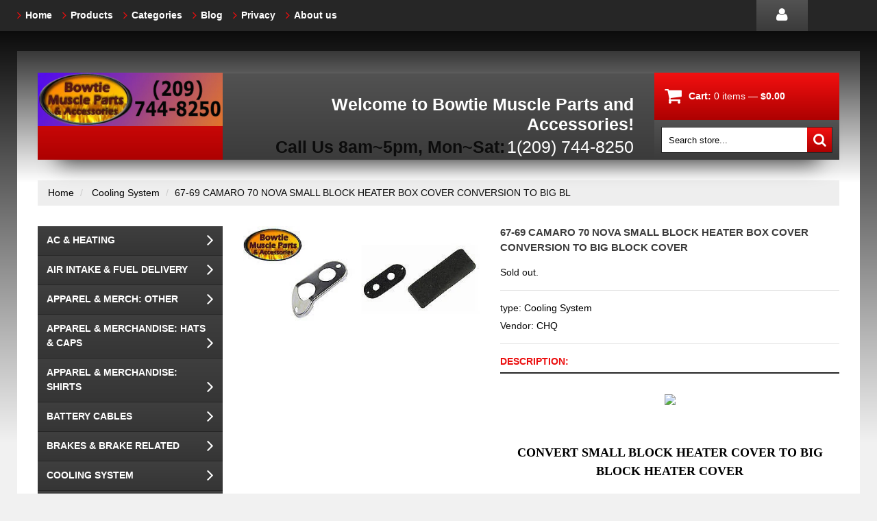

--- FILE ---
content_type: text/html; charset=utf-8
request_url: https://www.bowtiemuscleparts.com/products/67-69-camaro-70-nova-small-block-heater-box-cover-conversion-to-big-block-cover
body_size: 15729
content:
<!doctype html>
<!--[if lt IE 7]><html class="no-js lt-ie9 lt-ie8 lt-ie7" lang="en"> <![endif]-->
<!--[if IE 7]><html class="no-js lt-ie9 lt-ie8" lang="en"> <![endif]-->
<!--[if IE 8]><html class="no-js lt-ie9" lang="en"> <![endif]-->
<!--[if IE 9 ]><html class="ie9 no-js"> <![endif]-->
<!--[if (gt IE 9)|!(IE)]><!--> <html class="no-js"> <!--<![endif]-->  
<head>
    <meta charset="utf-8">
    <meta http-equiv="X-UA-Compatible" content="IE=edge,chrome=1">
    
    <meta name="description" content="  CONVERT SMALL BLOCK HEATER COVER TO BIG BLOCK HEATER COVER   Necessary items to convert your small block firewall heater cover to a big block heater cover.  Simply drill the holes in your existing heater box cover to accommodate your big block heater core.  Next install big block heater tube flange plate and seals.  " />
    
    <meta name="viewport" content="width=device-width, initial-scale=1, maximum-scale=1" />

    
    <title>67-69 CAMARO 70 NOVA SMALL BLOCK HEATER BOX COVER CONVERSION TO BIG BL | BowtieMuscleParts</title>
    

    <link rel="canonical" href="https://www.bowtiemuscleparts.com/products/67-69-camaro-70-nova-small-block-heater-box-cover-conversion-to-big-block-cover" />
  	<link href="//www.bowtiemuscleparts.com/cdn/shop/t/2/assets/favicon.ico?v=6323671826171581081476659221" rel="shortcut icon" type="image/x-icon" />
    <script>window.performance && window.performance.mark && window.performance.mark('shopify.content_for_header.start');</script><meta id="shopify-digital-wallet" name="shopify-digital-wallet" content="/15426523/digital_wallets/dialog">
<meta name="shopify-checkout-api-token" content="27fa528c1b3ea8151205d82d51cdce71">
<meta id="in-context-paypal-metadata" data-shop-id="15426523" data-venmo-supported="false" data-environment="production" data-locale="en_US" data-paypal-v4="true" data-currency="USD">
<link rel="alternate" type="application/json+oembed" href="https://www.bowtiemuscleparts.com/products/67-69-camaro-70-nova-small-block-heater-box-cover-conversion-to-big-block-cover.oembed">
<script async="async" src="/checkouts/internal/preloads.js?locale=en-US"></script>
<link rel="preconnect" href="https://shop.app" crossorigin="anonymous">
<script async="async" src="https://shop.app/checkouts/internal/preloads.js?locale=en-US&shop_id=15426523" crossorigin="anonymous"></script>
<script id="apple-pay-shop-capabilities" type="application/json">{"shopId":15426523,"countryCode":"US","currencyCode":"USD","merchantCapabilities":["supports3DS"],"merchantId":"gid:\/\/shopify\/Shop\/15426523","merchantName":"BowtieMuscleParts","requiredBillingContactFields":["postalAddress","email"],"requiredShippingContactFields":["postalAddress","email"],"shippingType":"shipping","supportedNetworks":["visa","masterCard","amex","discover","elo","jcb"],"total":{"type":"pending","label":"BowtieMuscleParts","amount":"1.00"},"shopifyPaymentsEnabled":true,"supportsSubscriptions":true}</script>
<script id="shopify-features" type="application/json">{"accessToken":"27fa528c1b3ea8151205d82d51cdce71","betas":["rich-media-storefront-analytics"],"domain":"www.bowtiemuscleparts.com","predictiveSearch":true,"shopId":15426523,"locale":"en"}</script>
<script>var Shopify = Shopify || {};
Shopify.shop = "bowtiemuscleparts.myshopify.com";
Shopify.locale = "en";
Shopify.currency = {"active":"USD","rate":"1.0"};
Shopify.country = "US";
Shopify.theme = {"name":"theme013","id":166080580,"schema_name":null,"schema_version":null,"theme_store_id":null,"role":"main"};
Shopify.theme.handle = "null";
Shopify.theme.style = {"id":null,"handle":null};
Shopify.cdnHost = "www.bowtiemuscleparts.com/cdn";
Shopify.routes = Shopify.routes || {};
Shopify.routes.root = "/";</script>
<script type="module">!function(o){(o.Shopify=o.Shopify||{}).modules=!0}(window);</script>
<script>!function(o){function n(){var o=[];function n(){o.push(Array.prototype.slice.apply(arguments))}return n.q=o,n}var t=o.Shopify=o.Shopify||{};t.loadFeatures=n(),t.autoloadFeatures=n()}(window);</script>
<script>
  window.ShopifyPay = window.ShopifyPay || {};
  window.ShopifyPay.apiHost = "shop.app\/pay";
  window.ShopifyPay.redirectState = null;
</script>
<script id="shop-js-analytics" type="application/json">{"pageType":"product"}</script>
<script defer="defer" async type="module" src="//www.bowtiemuscleparts.com/cdn/shopifycloud/shop-js/modules/v2/client.init-shop-cart-sync_C5BV16lS.en.esm.js"></script>
<script defer="defer" async type="module" src="//www.bowtiemuscleparts.com/cdn/shopifycloud/shop-js/modules/v2/chunk.common_CygWptCX.esm.js"></script>
<script type="module">
  await import("//www.bowtiemuscleparts.com/cdn/shopifycloud/shop-js/modules/v2/client.init-shop-cart-sync_C5BV16lS.en.esm.js");
await import("//www.bowtiemuscleparts.com/cdn/shopifycloud/shop-js/modules/v2/chunk.common_CygWptCX.esm.js");

  window.Shopify.SignInWithShop?.initShopCartSync?.({"fedCMEnabled":true,"windoidEnabled":true});

</script>
<script>
  window.Shopify = window.Shopify || {};
  if (!window.Shopify.featureAssets) window.Shopify.featureAssets = {};
  window.Shopify.featureAssets['shop-js'] = {"shop-cart-sync":["modules/v2/client.shop-cart-sync_ZFArdW7E.en.esm.js","modules/v2/chunk.common_CygWptCX.esm.js"],"init-fed-cm":["modules/v2/client.init-fed-cm_CmiC4vf6.en.esm.js","modules/v2/chunk.common_CygWptCX.esm.js"],"shop-button":["modules/v2/client.shop-button_tlx5R9nI.en.esm.js","modules/v2/chunk.common_CygWptCX.esm.js"],"shop-cash-offers":["modules/v2/client.shop-cash-offers_DOA2yAJr.en.esm.js","modules/v2/chunk.common_CygWptCX.esm.js","modules/v2/chunk.modal_D71HUcav.esm.js"],"init-windoid":["modules/v2/client.init-windoid_sURxWdc1.en.esm.js","modules/v2/chunk.common_CygWptCX.esm.js"],"shop-toast-manager":["modules/v2/client.shop-toast-manager_ClPi3nE9.en.esm.js","modules/v2/chunk.common_CygWptCX.esm.js"],"init-shop-email-lookup-coordinator":["modules/v2/client.init-shop-email-lookup-coordinator_B8hsDcYM.en.esm.js","modules/v2/chunk.common_CygWptCX.esm.js"],"init-shop-cart-sync":["modules/v2/client.init-shop-cart-sync_C5BV16lS.en.esm.js","modules/v2/chunk.common_CygWptCX.esm.js"],"avatar":["modules/v2/client.avatar_BTnouDA3.en.esm.js"],"pay-button":["modules/v2/client.pay-button_FdsNuTd3.en.esm.js","modules/v2/chunk.common_CygWptCX.esm.js"],"init-customer-accounts":["modules/v2/client.init-customer-accounts_DxDtT_ad.en.esm.js","modules/v2/client.shop-login-button_C5VAVYt1.en.esm.js","modules/v2/chunk.common_CygWptCX.esm.js","modules/v2/chunk.modal_D71HUcav.esm.js"],"init-shop-for-new-customer-accounts":["modules/v2/client.init-shop-for-new-customer-accounts_ChsxoAhi.en.esm.js","modules/v2/client.shop-login-button_C5VAVYt1.en.esm.js","modules/v2/chunk.common_CygWptCX.esm.js","modules/v2/chunk.modal_D71HUcav.esm.js"],"shop-login-button":["modules/v2/client.shop-login-button_C5VAVYt1.en.esm.js","modules/v2/chunk.common_CygWptCX.esm.js","modules/v2/chunk.modal_D71HUcav.esm.js"],"init-customer-accounts-sign-up":["modules/v2/client.init-customer-accounts-sign-up_CPSyQ0Tj.en.esm.js","modules/v2/client.shop-login-button_C5VAVYt1.en.esm.js","modules/v2/chunk.common_CygWptCX.esm.js","modules/v2/chunk.modal_D71HUcav.esm.js"],"shop-follow-button":["modules/v2/client.shop-follow-button_Cva4Ekp9.en.esm.js","modules/v2/chunk.common_CygWptCX.esm.js","modules/v2/chunk.modal_D71HUcav.esm.js"],"checkout-modal":["modules/v2/client.checkout-modal_BPM8l0SH.en.esm.js","modules/v2/chunk.common_CygWptCX.esm.js","modules/v2/chunk.modal_D71HUcav.esm.js"],"lead-capture":["modules/v2/client.lead-capture_Bi8yE_yS.en.esm.js","modules/v2/chunk.common_CygWptCX.esm.js","modules/v2/chunk.modal_D71HUcav.esm.js"],"shop-login":["modules/v2/client.shop-login_D6lNrXab.en.esm.js","modules/v2/chunk.common_CygWptCX.esm.js","modules/v2/chunk.modal_D71HUcav.esm.js"],"payment-terms":["modules/v2/client.payment-terms_CZxnsJam.en.esm.js","modules/v2/chunk.common_CygWptCX.esm.js","modules/v2/chunk.modal_D71HUcav.esm.js"]};
</script>
<script id="__st">var __st={"a":15426523,"offset":-28800,"reqid":"3ecfb14f-0099-4086-a487-76867e49507e-1768763750","pageurl":"www.bowtiemuscleparts.com\/products\/67-69-camaro-70-nova-small-block-heater-box-cover-conversion-to-big-block-cover","u":"897902fba531","p":"product","rtyp":"product","rid":9207926596};</script>
<script>window.ShopifyPaypalV4VisibilityTracking = true;</script>
<script id="captcha-bootstrap">!function(){'use strict';const t='contact',e='account',n='new_comment',o=[[t,t],['blogs',n],['comments',n],[t,'customer']],c=[[e,'customer_login'],[e,'guest_login'],[e,'recover_customer_password'],[e,'create_customer']],r=t=>t.map((([t,e])=>`form[action*='/${t}']:not([data-nocaptcha='true']) input[name='form_type'][value='${e}']`)).join(','),a=t=>()=>t?[...document.querySelectorAll(t)].map((t=>t.form)):[];function s(){const t=[...o],e=r(t);return a(e)}const i='password',u='form_key',d=['recaptcha-v3-token','g-recaptcha-response','h-captcha-response',i],f=()=>{try{return window.sessionStorage}catch{return}},m='__shopify_v',_=t=>t.elements[u];function p(t,e,n=!1){try{const o=window.sessionStorage,c=JSON.parse(o.getItem(e)),{data:r}=function(t){const{data:e,action:n}=t;return t[m]||n?{data:e,action:n}:{data:t,action:n}}(c);for(const[e,n]of Object.entries(r))t.elements[e]&&(t.elements[e].value=n);n&&o.removeItem(e)}catch(o){console.error('form repopulation failed',{error:o})}}const l='form_type',E='cptcha';function T(t){t.dataset[E]=!0}const w=window,h=w.document,L='Shopify',v='ce_forms',y='captcha';let A=!1;((t,e)=>{const n=(g='f06e6c50-85a8-45c8-87d0-21a2b65856fe',I='https://cdn.shopify.com/shopifycloud/storefront-forms-hcaptcha/ce_storefront_forms_captcha_hcaptcha.v1.5.2.iife.js',D={infoText:'Protected by hCaptcha',privacyText:'Privacy',termsText:'Terms'},(t,e,n)=>{const o=w[L][v],c=o.bindForm;if(c)return c(t,g,e,D).then(n);var r;o.q.push([[t,g,e,D],n]),r=I,A||(h.body.append(Object.assign(h.createElement('script'),{id:'captcha-provider',async:!0,src:r})),A=!0)});var g,I,D;w[L]=w[L]||{},w[L][v]=w[L][v]||{},w[L][v].q=[],w[L][y]=w[L][y]||{},w[L][y].protect=function(t,e){n(t,void 0,e),T(t)},Object.freeze(w[L][y]),function(t,e,n,w,h,L){const[v,y,A,g]=function(t,e,n){const i=e?o:[],u=t?c:[],d=[...i,...u],f=r(d),m=r(i),_=r(d.filter((([t,e])=>n.includes(e))));return[a(f),a(m),a(_),s()]}(w,h,L),I=t=>{const e=t.target;return e instanceof HTMLFormElement?e:e&&e.form},D=t=>v().includes(t);t.addEventListener('submit',(t=>{const e=I(t);if(!e)return;const n=D(e)&&!e.dataset.hcaptchaBound&&!e.dataset.recaptchaBound,o=_(e),c=g().includes(e)&&(!o||!o.value);(n||c)&&t.preventDefault(),c&&!n&&(function(t){try{if(!f())return;!function(t){const e=f();if(!e)return;const n=_(t);if(!n)return;const o=n.value;o&&e.removeItem(o)}(t);const e=Array.from(Array(32),(()=>Math.random().toString(36)[2])).join('');!function(t,e){_(t)||t.append(Object.assign(document.createElement('input'),{type:'hidden',name:u})),t.elements[u].value=e}(t,e),function(t,e){const n=f();if(!n)return;const o=[...t.querySelectorAll(`input[type='${i}']`)].map((({name:t})=>t)),c=[...d,...o],r={};for(const[a,s]of new FormData(t).entries())c.includes(a)||(r[a]=s);n.setItem(e,JSON.stringify({[m]:1,action:t.action,data:r}))}(t,e)}catch(e){console.error('failed to persist form',e)}}(e),e.submit())}));const S=(t,e)=>{t&&!t.dataset[E]&&(n(t,e.some((e=>e===t))),T(t))};for(const o of['focusin','change'])t.addEventListener(o,(t=>{const e=I(t);D(e)&&S(e,y())}));const B=e.get('form_key'),M=e.get(l),P=B&&M;t.addEventListener('DOMContentLoaded',(()=>{const t=y();if(P)for(const e of t)e.elements[l].value===M&&p(e,B);[...new Set([...A(),...v().filter((t=>'true'===t.dataset.shopifyCaptcha))])].forEach((e=>S(e,t)))}))}(h,new URLSearchParams(w.location.search),n,t,e,['guest_login'])})(!0,!0)}();</script>
<script integrity="sha256-4kQ18oKyAcykRKYeNunJcIwy7WH5gtpwJnB7kiuLZ1E=" data-source-attribution="shopify.loadfeatures" defer="defer" src="//www.bowtiemuscleparts.com/cdn/shopifycloud/storefront/assets/storefront/load_feature-a0a9edcb.js" crossorigin="anonymous"></script>
<script crossorigin="anonymous" defer="defer" src="//www.bowtiemuscleparts.com/cdn/shopifycloud/storefront/assets/shopify_pay/storefront-65b4c6d7.js?v=20250812"></script>
<script data-source-attribution="shopify.dynamic_checkout.dynamic.init">var Shopify=Shopify||{};Shopify.PaymentButton=Shopify.PaymentButton||{isStorefrontPortableWallets:!0,init:function(){window.Shopify.PaymentButton.init=function(){};var t=document.createElement("script");t.src="https://www.bowtiemuscleparts.com/cdn/shopifycloud/portable-wallets/latest/portable-wallets.en.js",t.type="module",document.head.appendChild(t)}};
</script>
<script data-source-attribution="shopify.dynamic_checkout.buyer_consent">
  function portableWalletsHideBuyerConsent(e){var t=document.getElementById("shopify-buyer-consent"),n=document.getElementById("shopify-subscription-policy-button");t&&n&&(t.classList.add("hidden"),t.setAttribute("aria-hidden","true"),n.removeEventListener("click",e))}function portableWalletsShowBuyerConsent(e){var t=document.getElementById("shopify-buyer-consent"),n=document.getElementById("shopify-subscription-policy-button");t&&n&&(t.classList.remove("hidden"),t.removeAttribute("aria-hidden"),n.addEventListener("click",e))}window.Shopify?.PaymentButton&&(window.Shopify.PaymentButton.hideBuyerConsent=portableWalletsHideBuyerConsent,window.Shopify.PaymentButton.showBuyerConsent=portableWalletsShowBuyerConsent);
</script>
<script data-source-attribution="shopify.dynamic_checkout.cart.bootstrap">document.addEventListener("DOMContentLoaded",(function(){function t(){return document.querySelector("shopify-accelerated-checkout-cart, shopify-accelerated-checkout")}if(t())Shopify.PaymentButton.init();else{new MutationObserver((function(e,n){t()&&(Shopify.PaymentButton.init(),n.disconnect())})).observe(document.body,{childList:!0,subtree:!0})}}));
</script>
<link id="shopify-accelerated-checkout-styles" rel="stylesheet" media="screen" href="https://www.bowtiemuscleparts.com/cdn/shopifycloud/portable-wallets/latest/accelerated-checkout-backwards-compat.css" crossorigin="anonymous">
<style id="shopify-accelerated-checkout-cart">
        #shopify-buyer-consent {
  margin-top: 1em;
  display: inline-block;
  width: 100%;
}

#shopify-buyer-consent.hidden {
  display: none;
}

#shopify-subscription-policy-button {
  background: none;
  border: none;
  padding: 0;
  text-decoration: underline;
  font-size: inherit;
  cursor: pointer;
}

#shopify-subscription-policy-button::before {
  box-shadow: none;
}

      </style>

<script>window.performance && window.performance.mark && window.performance.mark('shopify.content_for_header.end');</script>

    <link href="//www.bowtiemuscleparts.com/cdn/shop/t/2/assets/bootstrap.css?v=115546916107093099081476659223" rel="stylesheet" type="text/css" media="all" /> 
    <link href="//www.bowtiemuscleparts.com/cdn/shop/t/2/assets/assets.css?v=140087626988324254721674755513" rel="stylesheet" type="text/css" media="all" /> 
    <link href="//www.bowtiemuscleparts.com/cdn/shop/t/2/assets/style.css?v=163903163401638311471479599410" rel="stylesheet" type="text/css" media="all" />
    <link href="//www.bowtiemuscleparts.com/cdn/shop/t/2/assets/responsive.css?v=35103703551277121211476659234" rel="stylesheet" type="text/css" media="all" />
    <link href="//www.bowtiemuscleparts.com/cdn/shop/t/2/assets/font-awesome.css?v=51492186258677515191674755513" rel="stylesheet" type="text/css" media="all" />

	
    
  	<link href='//fonts.googleapis.com/css?family=Alegreya+Sans+SC:900italic' rel='stylesheet' type='text/css'>

    <!--[if lt IE 9]>
    <script src="//html5shiv.googlecode.com/svn/trunk/html5.js" type="text/javascript"></script>
    <link href="//www.bowtiemuscleparts.com/cdn/shop/t/2/assets/ie8.css?v=82986461865174275121476659234" rel="stylesheet" type="text/css" media="all" />
    <![endif]-->

    <!--[if gte IE 9]>
    <style type="text/css">.gradient {filter: none;}</style>
    <![endif]-->

    

    <script src="//www.bowtiemuscleparts.com/cdn/shopifycloud/storefront/assets/themes_support/option_selection-b017cd28.js" type="text/javascript"></script>
    <script src="//ajax.googleapis.com/ajax/libs/jquery/1.8.3/jquery.min.js" type="text/javascript"></script>  
    <script src="//www.bowtiemuscleparts.com/cdn/shop/t/2/assets/bootstrap.min.js?v=169742497270567444961476659229" type="text/javascript"></script>
    <script src="//www.bowtiemuscleparts.com/cdn/shop/t/2/assets/jquery-migrate-1.2.1.min.js?v=122074188791053731101476659220" type="text/javascript"></script>
    <script src="//www.bowtiemuscleparts.com/cdn/shop/t/2/assets/jquery.mobile.customized.min.js?v=112395662435982372591476659227" type="text/javascript"></script>
    <script src="//www.bowtiemuscleparts.com/cdn/shop/t/2/assets/shop.js?v=7325389296069817841476659234" type="text/javascript"></script>
    <script src="//www.bowtiemuscleparts.com/cdn/shop/t/2/assets/camera.min.js?v=85074675997032115591476659222" type="text/javascript"></script>
    <script src="//www.bowtiemuscleparts.com/cdn/shop/t/2/assets/jquery.easing.1.3.js?v=172541285191835633401476659225" type="text/javascript"></script>
    <script src="//www.bowtiemuscleparts.com/cdn/shop/t/2/assets/api.jquery.js?v=117108174632146741091476659221" type="text/javascript"></script>
    <script src="//www.bowtiemuscleparts.com/cdn/shop/t/2/assets/ajaxify-shop.js?v=39659705912500483221476659225" type="text/javascript"></script>
    <script src="//www.bowtiemuscleparts.com/cdn/shop/t/2/assets/hoverIntent.js?v=84919160550285729141476659224" type="text/javascript"></script>
    <script src="//www.bowtiemuscleparts.com/cdn/shop/t/2/assets/superfish.js?v=19899534622193427161476659221" type="text/javascript"></script>
    <script src="//www.bowtiemuscleparts.com/cdn/shop/t/2/assets/supersubs.js?v=136522731378567858201476659228" type="text/javascript"></script>
    <script src="//www.bowtiemuscleparts.com/cdn/shop/t/2/assets/jquery.mobilemenu.js?v=27360496317003528511476659224" type="text/javascript"></script>
    <script src="//www.bowtiemuscleparts.com/cdn/shop/t/2/assets/sftouchscreen.js?v=112366920105338648641476659228" type="text/javascript"></script>
    <script src="//www.bowtiemuscleparts.com/cdn/shop/t/2/assets/jquery.fancybox-1.3.4.js?v=173124019570998591221476659223" type="text/javascript"></script>
    <script src="//www.bowtiemuscleparts.com/cdn/shop/t/2/assets/jquery.bxslider.min.js?v=166052905847431135531476659228" type="text/javascript"></script>
    <script src="//www.bowtiemuscleparts.com/cdn/shop/t/2/assets/jquery.caroufredsel.min.js?v=178178032825860242381476659220" type="text/javascript"></script>
    <script src="//www.bowtiemuscleparts.com/cdn/shop/t/2/assets/jquery.nivoslider.js?v=77114867369510475911476659220" type="text/javascript"></script>
    <script src="//www.bowtiemuscleparts.com/cdn/shop/t/2/assets/jquery.customSelect.min.js?v=56461883572484533711476659219" type="text/javascript"></script>
    
  
<meta property="og:image" content="https://cdn.shopify.com/s/files/1/1542/6523/products/24_1_a903e3b1-e48b-4122-9972-313921163d5f.jpg?v=1476412112" />
<meta property="og:image:secure_url" content="https://cdn.shopify.com/s/files/1/1542/6523/products/24_1_a903e3b1-e48b-4122-9972-313921163d5f.jpg?v=1476412112" />
<meta property="og:image:width" content="400" />
<meta property="og:image:height" content="194" />
<link href="https://monorail-edge.shopifysvc.com" rel="dns-prefetch">
<script>(function(){if ("sendBeacon" in navigator && "performance" in window) {try {var session_token_from_headers = performance.getEntriesByType('navigation')[0].serverTiming.find(x => x.name == '_s').description;} catch {var session_token_from_headers = undefined;}var session_cookie_matches = document.cookie.match(/_shopify_s=([^;]*)/);var session_token_from_cookie = session_cookie_matches && session_cookie_matches.length === 2 ? session_cookie_matches[1] : "";var session_token = session_token_from_headers || session_token_from_cookie || "";function handle_abandonment_event(e) {var entries = performance.getEntries().filter(function(entry) {return /monorail-edge.shopifysvc.com/.test(entry.name);});if (!window.abandonment_tracked && entries.length === 0) {window.abandonment_tracked = true;var currentMs = Date.now();var navigation_start = performance.timing.navigationStart;var payload = {shop_id: 15426523,url: window.location.href,navigation_start,duration: currentMs - navigation_start,session_token,page_type: "product"};window.navigator.sendBeacon("https://monorail-edge.shopifysvc.com/v1/produce", JSON.stringify({schema_id: "online_store_buyer_site_abandonment/1.1",payload: payload,metadata: {event_created_at_ms: currentMs,event_sent_at_ms: currentMs}}));}}window.addEventListener('pagehide', handle_abandonment_event);}}());</script>
<script id="web-pixels-manager-setup">(function e(e,d,r,n,o){if(void 0===o&&(o={}),!Boolean(null===(a=null===(i=window.Shopify)||void 0===i?void 0:i.analytics)||void 0===a?void 0:a.replayQueue)){var i,a;window.Shopify=window.Shopify||{};var t=window.Shopify;t.analytics=t.analytics||{};var s=t.analytics;s.replayQueue=[],s.publish=function(e,d,r){return s.replayQueue.push([e,d,r]),!0};try{self.performance.mark("wpm:start")}catch(e){}var l=function(){var e={modern:/Edge?\/(1{2}[4-9]|1[2-9]\d|[2-9]\d{2}|\d{4,})\.\d+(\.\d+|)|Firefox\/(1{2}[4-9]|1[2-9]\d|[2-9]\d{2}|\d{4,})\.\d+(\.\d+|)|Chrom(ium|e)\/(9{2}|\d{3,})\.\d+(\.\d+|)|(Maci|X1{2}).+ Version\/(15\.\d+|(1[6-9]|[2-9]\d|\d{3,})\.\d+)([,.]\d+|)( \(\w+\)|)( Mobile\/\w+|) Safari\/|Chrome.+OPR\/(9{2}|\d{3,})\.\d+\.\d+|(CPU[ +]OS|iPhone[ +]OS|CPU[ +]iPhone|CPU IPhone OS|CPU iPad OS)[ +]+(15[._]\d+|(1[6-9]|[2-9]\d|\d{3,})[._]\d+)([._]\d+|)|Android:?[ /-](13[3-9]|1[4-9]\d|[2-9]\d{2}|\d{4,})(\.\d+|)(\.\d+|)|Android.+Firefox\/(13[5-9]|1[4-9]\d|[2-9]\d{2}|\d{4,})\.\d+(\.\d+|)|Android.+Chrom(ium|e)\/(13[3-9]|1[4-9]\d|[2-9]\d{2}|\d{4,})\.\d+(\.\d+|)|SamsungBrowser\/([2-9]\d|\d{3,})\.\d+/,legacy:/Edge?\/(1[6-9]|[2-9]\d|\d{3,})\.\d+(\.\d+|)|Firefox\/(5[4-9]|[6-9]\d|\d{3,})\.\d+(\.\d+|)|Chrom(ium|e)\/(5[1-9]|[6-9]\d|\d{3,})\.\d+(\.\d+|)([\d.]+$|.*Safari\/(?![\d.]+ Edge\/[\d.]+$))|(Maci|X1{2}).+ Version\/(10\.\d+|(1[1-9]|[2-9]\d|\d{3,})\.\d+)([,.]\d+|)( \(\w+\)|)( Mobile\/\w+|) Safari\/|Chrome.+OPR\/(3[89]|[4-9]\d|\d{3,})\.\d+\.\d+|(CPU[ +]OS|iPhone[ +]OS|CPU[ +]iPhone|CPU IPhone OS|CPU iPad OS)[ +]+(10[._]\d+|(1[1-9]|[2-9]\d|\d{3,})[._]\d+)([._]\d+|)|Android:?[ /-](13[3-9]|1[4-9]\d|[2-9]\d{2}|\d{4,})(\.\d+|)(\.\d+|)|Mobile Safari.+OPR\/([89]\d|\d{3,})\.\d+\.\d+|Android.+Firefox\/(13[5-9]|1[4-9]\d|[2-9]\d{2}|\d{4,})\.\d+(\.\d+|)|Android.+Chrom(ium|e)\/(13[3-9]|1[4-9]\d|[2-9]\d{2}|\d{4,})\.\d+(\.\d+|)|Android.+(UC? ?Browser|UCWEB|U3)[ /]?(15\.([5-9]|\d{2,})|(1[6-9]|[2-9]\d|\d{3,})\.\d+)\.\d+|SamsungBrowser\/(5\.\d+|([6-9]|\d{2,})\.\d+)|Android.+MQ{2}Browser\/(14(\.(9|\d{2,})|)|(1[5-9]|[2-9]\d|\d{3,})(\.\d+|))(\.\d+|)|K[Aa][Ii]OS\/(3\.\d+|([4-9]|\d{2,})\.\d+)(\.\d+|)/},d=e.modern,r=e.legacy,n=navigator.userAgent;return n.match(d)?"modern":n.match(r)?"legacy":"unknown"}(),u="modern"===l?"modern":"legacy",c=(null!=n?n:{modern:"",legacy:""})[u],f=function(e){return[e.baseUrl,"/wpm","/b",e.hashVersion,"modern"===e.buildTarget?"m":"l",".js"].join("")}({baseUrl:d,hashVersion:r,buildTarget:u}),m=function(e){var d=e.version,r=e.bundleTarget,n=e.surface,o=e.pageUrl,i=e.monorailEndpoint;return{emit:function(e){var a=e.status,t=e.errorMsg,s=(new Date).getTime(),l=JSON.stringify({metadata:{event_sent_at_ms:s},events:[{schema_id:"web_pixels_manager_load/3.1",payload:{version:d,bundle_target:r,page_url:o,status:a,surface:n,error_msg:t},metadata:{event_created_at_ms:s}}]});if(!i)return console&&console.warn&&console.warn("[Web Pixels Manager] No Monorail endpoint provided, skipping logging."),!1;try{return self.navigator.sendBeacon.bind(self.navigator)(i,l)}catch(e){}var u=new XMLHttpRequest;try{return u.open("POST",i,!0),u.setRequestHeader("Content-Type","text/plain"),u.send(l),!0}catch(e){return console&&console.warn&&console.warn("[Web Pixels Manager] Got an unhandled error while logging to Monorail."),!1}}}}({version:r,bundleTarget:l,surface:e.surface,pageUrl:self.location.href,monorailEndpoint:e.monorailEndpoint});try{o.browserTarget=l,function(e){var d=e.src,r=e.async,n=void 0===r||r,o=e.onload,i=e.onerror,a=e.sri,t=e.scriptDataAttributes,s=void 0===t?{}:t,l=document.createElement("script"),u=document.querySelector("head"),c=document.querySelector("body");if(l.async=n,l.src=d,a&&(l.integrity=a,l.crossOrigin="anonymous"),s)for(var f in s)if(Object.prototype.hasOwnProperty.call(s,f))try{l.dataset[f]=s[f]}catch(e){}if(o&&l.addEventListener("load",o),i&&l.addEventListener("error",i),u)u.appendChild(l);else{if(!c)throw new Error("Did not find a head or body element to append the script");c.appendChild(l)}}({src:f,async:!0,onload:function(){if(!function(){var e,d;return Boolean(null===(d=null===(e=window.Shopify)||void 0===e?void 0:e.analytics)||void 0===d?void 0:d.initialized)}()){var d=window.webPixelsManager.init(e)||void 0;if(d){var r=window.Shopify.analytics;r.replayQueue.forEach((function(e){var r=e[0],n=e[1],o=e[2];d.publishCustomEvent(r,n,o)})),r.replayQueue=[],r.publish=d.publishCustomEvent,r.visitor=d.visitor,r.initialized=!0}}},onerror:function(){return m.emit({status:"failed",errorMsg:"".concat(f," has failed to load")})},sri:function(e){var d=/^sha384-[A-Za-z0-9+/=]+$/;return"string"==typeof e&&d.test(e)}(c)?c:"",scriptDataAttributes:o}),m.emit({status:"loading"})}catch(e){m.emit({status:"failed",errorMsg:(null==e?void 0:e.message)||"Unknown error"})}}})({shopId: 15426523,storefrontBaseUrl: "https://www.bowtiemuscleparts.com",extensionsBaseUrl: "https://extensions.shopifycdn.com/cdn/shopifycloud/web-pixels-manager",monorailEndpoint: "https://monorail-edge.shopifysvc.com/unstable/produce_batch",surface: "storefront-renderer",enabledBetaFlags: ["2dca8a86"],webPixelsConfigList: [{"id":"shopify-app-pixel","configuration":"{}","eventPayloadVersion":"v1","runtimeContext":"STRICT","scriptVersion":"0450","apiClientId":"shopify-pixel","type":"APP","privacyPurposes":["ANALYTICS","MARKETING"]},{"id":"shopify-custom-pixel","eventPayloadVersion":"v1","runtimeContext":"LAX","scriptVersion":"0450","apiClientId":"shopify-pixel","type":"CUSTOM","privacyPurposes":["ANALYTICS","MARKETING"]}],isMerchantRequest: false,initData: {"shop":{"name":"BowtieMuscleParts","paymentSettings":{"currencyCode":"USD"},"myshopifyDomain":"bowtiemuscleparts.myshopify.com","countryCode":"US","storefrontUrl":"https:\/\/www.bowtiemuscleparts.com"},"customer":null,"cart":null,"checkout":null,"productVariants":[{"price":{"amount":31.95,"currencyCode":"USD"},"product":{"title":"67-69 CAMARO 70 NOVA SMALL BLOCK HEATER BOX COVER CONVERSION TO BIG BLOCK COVER","vendor":"CHQ","id":"9207926596","untranslatedTitle":"67-69 CAMARO 70 NOVA SMALL BLOCK HEATER BOX COVER CONVERSION TO BIG BLOCK COVER","url":"\/products\/67-69-camaro-70-nova-small-block-heater-box-cover-conversion-to-big-block-cover","type":"Cooling System"},"id":"30934032260","image":{"src":"\/\/www.bowtiemuscleparts.com\/cdn\/shop\/products\/24_1_a903e3b1-e48b-4122-9972-313921163d5f.jpg?v=1476412112"},"sku":"CHQ W-631 W-963","title":"Default Title","untranslatedTitle":"Default Title"}],"purchasingCompany":null},},"https://www.bowtiemuscleparts.com/cdn","fcfee988w5aeb613cpc8e4bc33m6693e112",{"modern":"","legacy":""},{"shopId":"15426523","storefrontBaseUrl":"https:\/\/www.bowtiemuscleparts.com","extensionBaseUrl":"https:\/\/extensions.shopifycdn.com\/cdn\/shopifycloud\/web-pixels-manager","surface":"storefront-renderer","enabledBetaFlags":"[\"2dca8a86\"]","isMerchantRequest":"false","hashVersion":"fcfee988w5aeb613cpc8e4bc33m6693e112","publish":"custom","events":"[[\"page_viewed\",{}],[\"product_viewed\",{\"productVariant\":{\"price\":{\"amount\":31.95,\"currencyCode\":\"USD\"},\"product\":{\"title\":\"67-69 CAMARO 70 NOVA SMALL BLOCK HEATER BOX COVER CONVERSION TO BIG BLOCK COVER\",\"vendor\":\"CHQ\",\"id\":\"9207926596\",\"untranslatedTitle\":\"67-69 CAMARO 70 NOVA SMALL BLOCK HEATER BOX COVER CONVERSION TO BIG BLOCK COVER\",\"url\":\"\/products\/67-69-camaro-70-nova-small-block-heater-box-cover-conversion-to-big-block-cover\",\"type\":\"Cooling System\"},\"id\":\"30934032260\",\"image\":{\"src\":\"\/\/www.bowtiemuscleparts.com\/cdn\/shop\/products\/24_1_a903e3b1-e48b-4122-9972-313921163d5f.jpg?v=1476412112\"},\"sku\":\"CHQ W-631 W-963\",\"title\":\"Default Title\",\"untranslatedTitle\":\"Default Title\"}}]]"});</script><script>
  window.ShopifyAnalytics = window.ShopifyAnalytics || {};
  window.ShopifyAnalytics.meta = window.ShopifyAnalytics.meta || {};
  window.ShopifyAnalytics.meta.currency = 'USD';
  var meta = {"product":{"id":9207926596,"gid":"gid:\/\/shopify\/Product\/9207926596","vendor":"CHQ","type":"Cooling System","handle":"67-69-camaro-70-nova-small-block-heater-box-cover-conversion-to-big-block-cover","variants":[{"id":30934032260,"price":3195,"name":"67-69 CAMARO 70 NOVA SMALL BLOCK HEATER BOX COVER CONVERSION TO BIG BLOCK COVER","public_title":null,"sku":"CHQ W-631 W-963"}],"remote":false},"page":{"pageType":"product","resourceType":"product","resourceId":9207926596,"requestId":"3ecfb14f-0099-4086-a487-76867e49507e-1768763750"}};
  for (var attr in meta) {
    window.ShopifyAnalytics.meta[attr] = meta[attr];
  }
</script>
<script class="analytics">
  (function () {
    var customDocumentWrite = function(content) {
      var jquery = null;

      if (window.jQuery) {
        jquery = window.jQuery;
      } else if (window.Checkout && window.Checkout.$) {
        jquery = window.Checkout.$;
      }

      if (jquery) {
        jquery('body').append(content);
      }
    };

    var hasLoggedConversion = function(token) {
      if (token) {
        return document.cookie.indexOf('loggedConversion=' + token) !== -1;
      }
      return false;
    }

    var setCookieIfConversion = function(token) {
      if (token) {
        var twoMonthsFromNow = new Date(Date.now());
        twoMonthsFromNow.setMonth(twoMonthsFromNow.getMonth() + 2);

        document.cookie = 'loggedConversion=' + token + '; expires=' + twoMonthsFromNow;
      }
    }

    var trekkie = window.ShopifyAnalytics.lib = window.trekkie = window.trekkie || [];
    if (trekkie.integrations) {
      return;
    }
    trekkie.methods = [
      'identify',
      'page',
      'ready',
      'track',
      'trackForm',
      'trackLink'
    ];
    trekkie.factory = function(method) {
      return function() {
        var args = Array.prototype.slice.call(arguments);
        args.unshift(method);
        trekkie.push(args);
        return trekkie;
      };
    };
    for (var i = 0; i < trekkie.methods.length; i++) {
      var key = trekkie.methods[i];
      trekkie[key] = trekkie.factory(key);
    }
    trekkie.load = function(config) {
      trekkie.config = config || {};
      trekkie.config.initialDocumentCookie = document.cookie;
      var first = document.getElementsByTagName('script')[0];
      var script = document.createElement('script');
      script.type = 'text/javascript';
      script.onerror = function(e) {
        var scriptFallback = document.createElement('script');
        scriptFallback.type = 'text/javascript';
        scriptFallback.onerror = function(error) {
                var Monorail = {
      produce: function produce(monorailDomain, schemaId, payload) {
        var currentMs = new Date().getTime();
        var event = {
          schema_id: schemaId,
          payload: payload,
          metadata: {
            event_created_at_ms: currentMs,
            event_sent_at_ms: currentMs
          }
        };
        return Monorail.sendRequest("https://" + monorailDomain + "/v1/produce", JSON.stringify(event));
      },
      sendRequest: function sendRequest(endpointUrl, payload) {
        // Try the sendBeacon API
        if (window && window.navigator && typeof window.navigator.sendBeacon === 'function' && typeof window.Blob === 'function' && !Monorail.isIos12()) {
          var blobData = new window.Blob([payload], {
            type: 'text/plain'
          });

          if (window.navigator.sendBeacon(endpointUrl, blobData)) {
            return true;
          } // sendBeacon was not successful

        } // XHR beacon

        var xhr = new XMLHttpRequest();

        try {
          xhr.open('POST', endpointUrl);
          xhr.setRequestHeader('Content-Type', 'text/plain');
          xhr.send(payload);
        } catch (e) {
          console.log(e);
        }

        return false;
      },
      isIos12: function isIos12() {
        return window.navigator.userAgent.lastIndexOf('iPhone; CPU iPhone OS 12_') !== -1 || window.navigator.userAgent.lastIndexOf('iPad; CPU OS 12_') !== -1;
      }
    };
    Monorail.produce('monorail-edge.shopifysvc.com',
      'trekkie_storefront_load_errors/1.1',
      {shop_id: 15426523,
      theme_id: 166080580,
      app_name: "storefront",
      context_url: window.location.href,
      source_url: "//www.bowtiemuscleparts.com/cdn/s/trekkie.storefront.cd680fe47e6c39ca5d5df5f0a32d569bc48c0f27.min.js"});

        };
        scriptFallback.async = true;
        scriptFallback.src = '//www.bowtiemuscleparts.com/cdn/s/trekkie.storefront.cd680fe47e6c39ca5d5df5f0a32d569bc48c0f27.min.js';
        first.parentNode.insertBefore(scriptFallback, first);
      };
      script.async = true;
      script.src = '//www.bowtiemuscleparts.com/cdn/s/trekkie.storefront.cd680fe47e6c39ca5d5df5f0a32d569bc48c0f27.min.js';
      first.parentNode.insertBefore(script, first);
    };
    trekkie.load(
      {"Trekkie":{"appName":"storefront","development":false,"defaultAttributes":{"shopId":15426523,"isMerchantRequest":null,"themeId":166080580,"themeCityHash":"15950835179380850735","contentLanguage":"en","currency":"USD","eventMetadataId":"25098bc6-df76-45b2-adf6-238484adbe32"},"isServerSideCookieWritingEnabled":true,"monorailRegion":"shop_domain","enabledBetaFlags":["65f19447"]},"Session Attribution":{},"S2S":{"facebookCapiEnabled":false,"source":"trekkie-storefront-renderer","apiClientId":580111}}
    );

    var loaded = false;
    trekkie.ready(function() {
      if (loaded) return;
      loaded = true;

      window.ShopifyAnalytics.lib = window.trekkie;

      var originalDocumentWrite = document.write;
      document.write = customDocumentWrite;
      try { window.ShopifyAnalytics.merchantGoogleAnalytics.call(this); } catch(error) {};
      document.write = originalDocumentWrite;

      window.ShopifyAnalytics.lib.page(null,{"pageType":"product","resourceType":"product","resourceId":9207926596,"requestId":"3ecfb14f-0099-4086-a487-76867e49507e-1768763750","shopifyEmitted":true});

      var match = window.location.pathname.match(/checkouts\/(.+)\/(thank_you|post_purchase)/)
      var token = match? match[1]: undefined;
      if (!hasLoggedConversion(token)) {
        setCookieIfConversion(token);
        window.ShopifyAnalytics.lib.track("Viewed Product",{"currency":"USD","variantId":30934032260,"productId":9207926596,"productGid":"gid:\/\/shopify\/Product\/9207926596","name":"67-69 CAMARO 70 NOVA SMALL BLOCK HEATER BOX COVER CONVERSION TO BIG BLOCK COVER","price":"31.95","sku":"CHQ W-631 W-963","brand":"CHQ","variant":null,"category":"Cooling System","nonInteraction":true,"remote":false},undefined,undefined,{"shopifyEmitted":true});
      window.ShopifyAnalytics.lib.track("monorail:\/\/trekkie_storefront_viewed_product\/1.1",{"currency":"USD","variantId":30934032260,"productId":9207926596,"productGid":"gid:\/\/shopify\/Product\/9207926596","name":"67-69 CAMARO 70 NOVA SMALL BLOCK HEATER BOX COVER CONVERSION TO BIG BLOCK COVER","price":"31.95","sku":"CHQ W-631 W-963","brand":"CHQ","variant":null,"category":"Cooling System","nonInteraction":true,"remote":false,"referer":"https:\/\/www.bowtiemuscleparts.com\/products\/67-69-camaro-70-nova-small-block-heater-box-cover-conversion-to-big-block-cover"});
      }
    });


        var eventsListenerScript = document.createElement('script');
        eventsListenerScript.async = true;
        eventsListenerScript.src = "//www.bowtiemuscleparts.com/cdn/shopifycloud/storefront/assets/shop_events_listener-3da45d37.js";
        document.getElementsByTagName('head')[0].appendChild(eventsListenerScript);

})();</script>
<script
  defer
  src="https://www.bowtiemuscleparts.com/cdn/shopifycloud/perf-kit/shopify-perf-kit-3.0.4.min.js"
  data-application="storefront-renderer"
  data-shop-id="15426523"
  data-render-region="gcp-us-central1"
  data-page-type="product"
  data-theme-instance-id="166080580"
  data-theme-name=""
  data-theme-version=""
  data-monorail-region="shop_domain"
  data-resource-timing-sampling-rate="10"
  data-shs="true"
  data-shs-beacon="true"
  data-shs-export-with-fetch="true"
  data-shs-logs-sample-rate="1"
  data-shs-beacon-endpoint="https://www.bowtiemuscleparts.com/api/collect"
></script>
</head>
<body id="67-69-camaro-70-nova-small-block-heater-box-cover-conversion-to-big-bl" class="template-product" >


<!--[if lt IE 7]>
<p class="chromeframe">You are using an <strong>outdated</strong> browser. Please <a href="http://browsehappy.com/">upgrade your browser</a> or <a href="http://www.google.com/chromeframe/?redirect=true">activate Google Chrome Frame</a> to improve your experience.</p>
<![endif]-->
 
<div id="wrapper">
<div id="wrapper2">
<div class="page_container page_container_main">

<!-- HEADER -->
<header id="header">
<div class="container">

    
    <!-- NAVIGATION -->
    <div id="navigation" role="navigation">
        <ul class="sf-menu visible-lg">
        
        
        
        
        
        
        <li class=" first color-1">
            <i class="fa fa-angle-right"></i><a href="/" title="">Home</a>
            
        </li>
        
        
        
        
        
        
        <li class=" color-2">
            <i class="fa fa-angle-right"></i><a href="/collections/all" title="">Products</a>
            
        </li>
        
        
        
        
        
        
        <li class=" color-3">
            <i class="fa fa-angle-right"></i><a href="/collections" title="">Categories</a>
            
        </li>
        
        
        
        
        
        
        <li class=" color-4">
            <i class="fa fa-angle-right"></i><a href="/blogs/news" title="">Blog</a>
            
        </li>
        
        
        
        
        
        
        <li class=" color-5">
            <i class="fa fa-angle-right"></i><a href="/pages/privacy-policy" title="">Privacy </a>
            
        </li>
        
        
        
        
        
        
        <li class=" last color-6">
            <i class="fa fa-angle-right"></i><a href="/pages/about-us" title="">About us</a>
            
        </li>
        
        </ul>
    </div>
    

    <!-- CURRENCIES -->
    
  
    <!-- USER MENU -->
    
    <div class="header_user"><a href="/account" title="My account"><i class="fa fa-user"></i></a></div>
     

<div class="row">
    <div class="col-sm-3">
        <!-- LOGO -->
        <div id="logo">
        <a href="/">
        
        <img src="//www.bowtiemuscleparts.com/cdn/shop/t/2/assets/logo.png?v=2885261444115658631476662046" alt="BowtieMuscleParts" />
        
        <span class="shop_slogan"></span>
        </a>
        </div>
	</div>
    <div class="col-sm-6">
        <!-- CUSTOM HEADER BLOCK -->
        <div class="custom_header1">
            <h3>Welcome to Bowtie Muscle Parts and Accessories!</h3>
            <h4>Call Us 8am~5pm, Mon~Sat:<span>1(209) 744-8250</span></h4>
        </div>
	</div>
    <div class="col-sm-3">
        <!-- HEADER CART -->
        <div class="header_cart">
        <a href="/cart"><i class="fa fa-shopping-cart"></i><b>Cart:</b><span class="cart-total-items"><span class="count">0</span>items</span><span class="price_wrapper">&mdash;<span class="money cart-total-price">$0.00</span></span></a>
        </div>
        <!-- HEADER SEARCH -->
        <div class="header_search">
            <form action="/search" method="get" class="search-form" role="search">
            <input id="search-field" name="q" type="text" placeholder="Search store..." class="hint" />
            <button id="search-submit" type="submit"><i class="fa fa-search"></i></button>
            </form>
        </div>
	</div>
</div>

</div>
</header>


<!-- MAIN CONTENT -->
<div id="main" role="main">
<div class="container">


<ul class="breadcrumb">
  <li><a href="/" class="homepage-link" title="Back to the frontpage">Home</a></li>
  
                
      
         <li>
         <a href="/collections/ebay-motors-parts-accessories-vintage-car-truck-parts-cooling-system" title="">Cooling System</a> </li>
      
    
     <li><span class="page-title">67-69 CAMARO 70 NOVA SMALL BLOCK HEATER BOX COVER CONVERSION TO BIG BL</span></li>
  
</ul>






    <div class="row sidebar_left ">

    <div class="column_center">
    <div id="main_content" class="col-sm-9">

        <!-- SHOWCASE CUSTOM BLOCKS -->
        

    
    <div itemscope itemtype="http://schema.org/Product" class="product-scope">
  
  <meta itemprop="url" content="https://www.bowtiemuscleparts.com/products/67-69-camaro-70-nova-small-block-heater-box-cover-conversion-to-big-block-cover" />
  <meta itemprop="image" content="//www.bowtiemuscleparts.com/cdn/shop/products/24_1_a903e3b1-e48b-4122-9972-313921163d5f_grande.jpg?v=1476412112" />

  
  
  
  
  <div class="product_wrap">

    <div class="row">

      <div id="product_image-container" class="col-sm-5">
      
        

          
            
            <div class="product_image"> 
              <a rel="product_images" class="fancybox" href="//www.bowtiemuscleparts.com/cdn/shop/products/24_1_a903e3b1-e48b-4122-9972-313921163d5f.jpg?v=1476412112" title="67-69 CAMARO 70 NOVA SMALL BLOCK HEATER BOX COVER CONVERSION TO BIG BLOCK COVER">
                <img src="//www.bowtiemuscleparts.com/cdn/shop/products/24_1_a903e3b1-e48b-4122-9972-313921163d5f_large.jpg?v=1476412112" alt="" />
              </a>
            </div>   
          
          


        
      </div><!-- #product-photos -->

      <div class="col-sm-7">
<div itemprop="name" class="product_name">67-69 CAMARO 70 NOVA SMALL BLOCK HEATER BOX COVER CONVERSION TO BIG BLOCK COVER</div>
          
            <div id="product-actions" class="sold-out">
              <div id="purchase">
                <p class="price">Sold out.</p>      
              </div>
            </div>      
          


        <div class="product_details">
          <div class="product_type">type: <a href="/collections/types?q=Cooling%20System" title="Cooling System">Cooling System</a></div>
          <div class="product_vendor">Vendor: <a href="/collections/vendors?q=CHQ" title="CHQ">CHQ</a></div>
        </div>

         <div id="product_description" class="rte" itemprop="description">
            <h4>Description:</h4>
            <table cellspacing="28" cellpadding="0" width="100%">
							<tr>
								<td valign="top">
						<p align="center"><img src="http://www.bowtiemuscleparts.com/files/1697202/uploaded/SOL_Logo_2010.jpeg"></p>
<p align="center"> </p>
<font face="Verdana"><font color="#3c3d15"><span class="text"><span class="text"><font size="3"><font face="Verdana">
<p align="center"><span class="text"><span class="text"><font color="#000000" size="4"><strong>CONVERT SMALL BLOCK HEATER COVER TO BIG BLOCK HEATER COVER</strong></font></span></span></p>
<p align="center"><span class="text"><span class="text"><font color="#000000" size="4"><strong></strong></font></span></span> </p>
<p><span class="text"><span class="text"><font color="#000000">Necessary items to convert your small block firewall heater cover to a big block heater cover.  Simply drill the holes in your existing heater box cover to accommodate your big block heater core.  Next install big block heater tube flange plate and seals.  Includes block off seal for the small block outlets.  Seals are constructed of die stamped, heavy compression material for excellent sealing performance. Please note: We have included a picture that shows a heater box cover with parts installed.  This is for reference only. <u>Heater box is not included</u>.  If you need a heater box cover, please contact us or visit our ebay store.</font></span></span></p>
<p><span class="text"><span class="text"><font color="#000000">Applications:</font></span></span></p>
<ul>
<li>
<span class="text"><span class="text"><font color="#000000">67-69 Camaro </font></span></span> 
</li>
<li><span class="text"><span class="text"><font color="#000000">1970 Nova</font></span></span></li>
</ul>
<p></p></font></font></span></span></font></font><font face="Verdana">GM Part Number 3906096. </font>
<p><font face="Verdana">Item is in stock and ready to ship within one business day of payment receipt. </font></p>
<p><font face="Verdana">Thank you for visiting Bowtie Muscle Parts on ebay!</font></p>
<p> </p>

								</td>
							</tr>
							</table>
						<center>
<img src="http://pics.ebay.com/aw/pics/sell/templates/images/k2/tagline.gif" border="0"><br><font face="Arial,Helvetica" size="2">Powered by <a href="http://pages.ebay.com/turbo_lister/">eBay Turbo Lister</a><br>The free listing tool. List your items fast and easy and manage your active items.
			</font>
</center>
          </div> 

         <!-- AddThis Button BEGIN -->
<div class="addthis_toolbox addthis_default_style ">
<a class="addthis_button_facebook_like" fb:like:layout="button_count"></a>
<a class="addthis_button_tweet"></a>
<a class="addthis_button_pinterest_pinit"></a>
<a class="addthis_counter addthis_pill_style"></a>
</div>
<!--<script type="text/javascript">var addthis_config = {"data_track_addressbar":true};</script>-->
<script type="text/javascript" src="//s7.addthis.com/js/300/addthis_widget.js#pubid=ra-4d89903e1583a34e"></script>
<!-- AddThis Button END -->

      </div>

      <div class="row-fluid">
        <div class="span12">       
               

            
        </div>
      </div>    
    </div>

  </div>

</div>

<!-- Solution brought to you by Caroline Schnapp -->
<!-- See this: http://wiki.shopify.com/Related_Products -->









<div class="widget widget__related-products">
  

  <div class="widget_header">
    <h3>Other fine products</h3>
  </div>
  <div class="widget_content">
    <div class="row">
      <ul class="product-listing product-listing__related">
        
        
        
           
           <li class="product col-sm-3">
<div>
                <div class="product_name">
                  <a href="/products/1967-67-camaro-upper-radiator-hose-sb-3892684-327-350-with-ac-air-conditioning" title="1967 67 Camaro Upper Radiator Hose SB 3892684 327 350 WITH AC AIR CONDITIONING">1967 67 Camaro Upper Radiator Hose SB 3892684 327 350 WITH AC AIR CONDITIONING</a>
                </div>
              <div class="product_img">
                <a href="/collections/ebay-motors-parts-accessories-vintage-car-truck-parts-cooling-system/products/1967-67-camaro-upper-radiator-hose-sb-3892684-327-350-with-ac-air-conditioning" title="1967 67 Camaro Upper Radiator Hose SB 3892684 327 350 WITH AC AIR CONDITIONING">
                <img src="//www.bowtiemuscleparts.com/cdn/shop/products/3892684_wTC_compact.jpg?v=1478318220" alt="" />
                </a>
              </div>
             <div class="product_price"><span class="money">$39.95</span></div>
</div>
            </li>
           
        
        
        
           
           <li class="product col-sm-3">
<div>
                <div class="product_name">
                  <a href="/products/1967-camaro-upper-radiator-hose-for-327-or-350-gm-p-n-3892626-with-tower-clamps" title="1967 CAMARO UPPER RADIATOR HOSE FOR 327 OR 350 GM P/N 3892626 WITH TOWER CLAMPS!">1967 CAMARO UPPER RADIATOR HOSE FOR 327 OR 350 GM P/N 3892626 WITH TOWER CLAMPS!</a>
                </div>
              <div class="product_img">
                <a href="/collections/ebay-motors-parts-accessories-vintage-car-truck-parts-cooling-system/products/1967-camaro-upper-radiator-hose-for-327-or-350-gm-p-n-3892626-with-tower-clamps" title="1967 CAMARO UPPER RADIATOR HOSE FOR 327 OR 350 GM P/N 3892626 WITH TOWER CLAMPS!">
                <img src="//www.bowtiemuscleparts.com/cdn/shop/products/3932396_copy_compact.jpg?v=1478318422" alt="" />
                </a>
              </div>
             <div class="product_price"><span class="money">$39.95</span></div>
</div>
            </li>
           
        
        
        
           
           <li class="product col-sm-3">
<div>
                <div class="product_name">
                  <a href="/products/58-68-chevelle-camaro-nova-impala-gto-firebird-gm-heater-hose-kit-w-clamps" title="58-68 CHEVELLE CAMARO NOVA IMPALA GTO FIREBIRD GM Heater Hose Kit w/CLAMPS">58-68 CHEVELLE CAMARO NOVA IMPALA GTO FIREBIRD GM Heater Hose Kit w/CLAMPS</a>
                </div>
              <div class="product_img">
                <a href="/collections/ebay-motors-parts-accessories-vintage-car-truck-parts-cooling-system/products/58-68-chevelle-camaro-nova-impala-gto-firebird-gm-heater-hose-kit-w-clamps" title="58-68 CHEVELLE CAMARO NOVA IMPALA GTO FIREBIRD GM Heater Hose Kit w/CLAMPS">
                <img src="//www.bowtiemuscleparts.com/cdn/shop/products/H3458_WR58_WR34_compact.jpg?v=1516247249" alt="" />
                </a>
              </div>
             <div class="product_price"><span class="money">$54.95</span></div>
</div>
            </li>
           
        
        
        
           
           <li class="product col-sm-3">
<div>
                <div class="product_name">
                  <a href="/products/63-64-impala-bel-air-biscayne-lower-radiator-hose-3826899-327" title="63 64 IMPALA BEL AIR BISCAYNE LOWER RADIATOR HOSE 3826899 327">63 64 IMPALA BEL AIR BISCAYNE LOWER RADIATOR HOSE 3826899 327</a>
                </div>
              <div class="product_img">
                <a href="/collections/ebay-motors-parts-accessories-vintage-car-truck-parts-cooling-system/products/63-64-impala-bel-air-biscayne-lower-radiator-hose-3826899-327" title="63 64 IMPALA BEL AIR BISCAYNE LOWER RADIATOR HOSE 3826899 327">
                <img src="//www.bowtiemuscleparts.com/cdn/shop/products/3826899_compact.jpg?v=1478329606" alt="" />
                </a>
              </div>
             <div class="product_price"><span class="money">$31.95</span></div>
</div>
            </li>
           
        
        
        
           
        
        
      </ul>
    </div>
  </div>
  
</div>

<script>
jQuery(function($) {
  
  $('.bxslider').bxSlider({
    pagerCustom: '#bx-pager'
  });

  $("a.fancybox").fancybox({
    'transitionIn'  : 'elastic',
    'transitionOut' : 'elastic',
    'speedIn'   : 600, 
    'speedOut'    : 200, 
    'overlayShow' : true
  });
});
</script>


    
    </div>
    </div>

    
    <div class="column_left column col-sm-3">
    <div class="widget widget__collections">
    <div class="widget_content">
        <ul class="list">
        
        <li class="ebay-motors-parts-accessories-vintage-car-truck-parts-ac-heating">
          <a href="/collections/ebay-motors-parts-accessories-vintage-car-truck-parts-ac-heating" title="AC &amp; Heating">AC &amp; Heating<i class="fa fa-angle-right"></i></a>
        </li>
        
        <li class="ebay-motors-parts-accessories-vintage-car-truck-parts-air-intake-fuel-delivery">
          <a href="/collections/ebay-motors-parts-accessories-vintage-car-truck-parts-air-intake-fuel-delivery" title="Air Intake &amp; Fuel Delivery">Air Intake &amp; Fuel Delivery<i class="fa fa-angle-right"></i></a>
        </li>
        
        <li class="apparel-merchandise-other">
          <a href="/collections/apparel-merchandise-other" title="Apparel &amp; Merch: Other">Apparel &amp; Merch: Other<i class="fa fa-angle-right"></i></a>
        </li>
        
        <li class="ebay-motors-parts-accessories-apparel-merchandise-car-truck-hats-caps">
          <a href="/collections/ebay-motors-parts-accessories-apparel-merchandise-car-truck-hats-caps" title="Apparel &amp; Merchandise: Hats &amp; Caps">Apparel &amp; Merchandise: Hats &amp; Caps<i class="fa fa-angle-right"></i></a>
        </li>
        
        <li class="ebay-motors-parts-accessories-apparel-merchandise-car-truck-shirts">
          <a href="/collections/ebay-motors-parts-accessories-apparel-merchandise-car-truck-shirts" title="Apparel &amp; Merchandise: Shirts">Apparel &amp; Merchandise: Shirts<i class="fa fa-angle-right"></i></a>
        </li>
        
        <li class="battery-cables">
          <a href="/collections/battery-cables" title="Battery Cables">Battery Cables<i class="fa fa-angle-right"></i></a>
        </li>
        
        <li class="ebay-motors-parts-accessories-vintage-car-truck-parts-brakes">
          <a href="/collections/ebay-motors-parts-accessories-vintage-car-truck-parts-brakes" title="Brakes &amp; Brake Related">Brakes &amp; Brake Related<i class="fa fa-angle-right"></i></a>
        </li>
        
        <li class="ebay-motors-parts-accessories-vintage-car-truck-parts-cooling-system">
          <a href="/collections/ebay-motors-parts-accessories-vintage-car-truck-parts-cooling-system" title="Cooling System">Cooling System<i class="fa fa-angle-right"></i></a>
        </li>
        
        <li class="decals">
          <a href="/collections/decals" title="Decals">Decals<i class="fa fa-angle-right"></i></a>
        </li>
        
        <li class="ebay-motors">
          <a href="/collections/ebay-motors" title="eBay Motors">eBay Motors<i class="fa fa-angle-right"></i></a>
        </li>
        
        <li class="emblems">
          <a href="/collections/emblems" title="Emblems">Emblems<i class="fa fa-angle-right"></i></a>
        </li>
        
        <li class="ebay-motors-parts-accessories-vintage-car-truck-parts-engines-components-belts-pulleys-brackets">
          <a href="/collections/ebay-motors-parts-accessories-vintage-car-truck-parts-engines-components-belts-pulleys-brackets" title="Engines &amp; Components: Belts, Pulleys &amp; Brackets">Engines &amp; Components: Belts, Pulleys &amp; Brackets<i class="fa fa-angle-right"></i></a>
        </li>
        
        <li class="ebay-motors-parts-accessories-vintage-car-truck-parts-engines-components-motor-mounts">
          <a href="/collections/ebay-motors-parts-accessories-vintage-car-truck-parts-engines-components-motor-mounts" title="Engines &amp; Components: Motor Mounts">Engines &amp; Components: Motor Mounts<i class="fa fa-angle-right"></i></a>
        </li>
        
        <li class="ebay-motors-parts-accessories-vintage-car-truck-parts-engines-components-oil-filler-caps">
          <a href="/collections/ebay-motors-parts-accessories-vintage-car-truck-parts-engines-components-oil-filler-caps" title="Engines &amp; Components: Oil Filler Caps">Engines &amp; Components: Oil Filler Caps<i class="fa fa-angle-right"></i></a>
        </li>
        
        <li class="ebay-motors-parts-accessories-vintage-car-truck-parts-engines-components-other">
          <a href="/collections/ebay-motors-parts-accessories-vintage-car-truck-parts-engines-components-other" title="Engines &amp; Components: Other">Engines &amp; Components: Other<i class="fa fa-angle-right"></i></a>
        </li>
        
        <li class="ebay-motors-parts-accessories-vintage-car-truck-parts-exhaust">
          <a href="/collections/ebay-motors-parts-accessories-vintage-car-truck-parts-exhaust" title="Exhaust">Exhaust<i class="fa fa-angle-right"></i></a>
        </li>
        
        <li class="ebay-motors-parts-accessories-vintage-car-truck-parts-exterior-bumpers">
          <a href="/collections/ebay-motors-parts-accessories-vintage-car-truck-parts-exterior-bumpers" title="Exterior: Bumpers">Exterior: Bumpers<i class="fa fa-angle-right"></i></a>
        </li>
        
        <li class="ebay-motors-parts-accessories-vintage-car-truck-parts-exterior-doors-door-handles">
          <a href="/collections/ebay-motors-parts-accessories-vintage-car-truck-parts-exterior-doors-door-handles" title="Exterior: Doors &amp; Door Handles">Exterior: Doors &amp; Door Handles<i class="fa fa-angle-right"></i></a>
        </li>
        
        <li class="ebay-motors-parts-accessories-vintage-car-truck-parts-exterior-fenders">
          <a href="/collections/ebay-motors-parts-accessories-vintage-car-truck-parts-exterior-fenders" title="Exterior: Fenders">Exterior: Fenders<i class="fa fa-angle-right"></i></a>
        </li>
        
        <li class="ebay-motors-parts-accessories-vintage-car-truck-parts-exterior-grilles">
          <a href="/collections/ebay-motors-parts-accessories-vintage-car-truck-parts-exterior-grilles" title="Exterior: Grilles">Exterior: Grilles<i class="fa fa-angle-right"></i></a>
        </li>
        
        <li class="ebay-motors-parts-accessories-vintage-car-truck-parts-exterior-hoods">
          <a href="/collections/ebay-motors-parts-accessories-vintage-car-truck-parts-exterior-hoods" title="Exterior: Hoods">Exterior: Hoods<i class="fa fa-angle-right"></i></a>
        </li>
        
        <li class="ebay-motors-parts-accessories-vintage-car-truck-parts-exterior-locks-hardware">
          <a href="/collections/ebay-motors-parts-accessories-vintage-car-truck-parts-exterior-locks-hardware" title="Exterior: Locks &amp; Hardware">Exterior: Locks &amp; Hardware<i class="fa fa-angle-right"></i></a>
        </li>
        
        <li class="ebay-motors-parts-accessories-vintage-car-truck-parts-exterior-mouldings-trim">
          <a href="/collections/ebay-motors-parts-accessories-vintage-car-truck-parts-exterior-mouldings-trim" title="Exterior: Mouldings &amp; Trim">Exterior: Mouldings &amp; Trim<i class="fa fa-angle-right"></i></a>
        </li>
        
        <li class="ebay-motors-parts-accessories-vintage-car-truck-parts-exterior-other">
          <a href="/collections/ebay-motors-parts-accessories-vintage-car-truck-parts-exterior-other" title="Exterior: Other">Exterior: Other<i class="fa fa-angle-right"></i></a>
        </li>
        
        <li class="ebay-motors-parts-accessories-vintage-car-truck-parts-exterior-spoilers-wings">
          <a href="/collections/ebay-motors-parts-accessories-vintage-car-truck-parts-exterior-spoilers-wings" title="Exterior: Spoilers">Exterior: Spoilers<i class="fa fa-angle-right"></i></a>
        </li>
        
        <li class="ebay-motors-parts-accessories-vintage-car-truck-parts-exterior-trunk-lids-parts">
          <a href="/collections/ebay-motors-parts-accessories-vintage-car-truck-parts-exterior-trunk-lids-parts" title="Exterior: Trunk Lids &amp; Parts">Exterior: Trunk Lids &amp; Parts<i class="fa fa-angle-right"></i></a>
        </li>
        
        <li class="ebay-motors-parts-accessories-vintage-car-truck-parts-filters">
          <a href="/collections/ebay-motors-parts-accessories-vintage-car-truck-parts-filters" title="Filters">Filters<i class="fa fa-angle-right"></i></a>
        </li>
        
        <li class="gaskets-and-seals">
          <a href="/collections/gaskets-and-seals" title="Gaskets and Seals">Gaskets and Seals<i class="fa fa-angle-right"></i></a>
        </li>
        
        <li class="ebay-motors-parts-accessories-vintage-car-truck-parts-gauges">
          <a href="/collections/ebay-motors-parts-accessories-vintage-car-truck-parts-gauges" title="Gauges">Gauges<i class="fa fa-angle-right"></i></a>
        </li>
        
        <li class="ebay-motors-parts-accessories-vintage-car-truck-parts-glass">
          <a href="/collections/ebay-motors-parts-accessories-vintage-car-truck-parts-glass" title="Glass Related">Glass Related<i class="fa fa-angle-right"></i></a>
        </li>
        
        <li class="ebay-motors-parts-accessories-vintage-car-truck-parts-ignition-systems">
          <a href="/collections/ebay-motors-parts-accessories-vintage-car-truck-parts-ignition-systems" title="Ignition Systems">Ignition Systems<i class="fa fa-angle-right"></i></a>
        </li>
        
        <li class="ebay-motors-parts-accessories-vintage-car-truck-parts-interior-cargo-nets-trays-liners">
          <a href="/collections/ebay-motors-parts-accessories-vintage-car-truck-parts-interior-cargo-nets-trays-liners" title="Interior: Cargo Nets, Trays &amp; Liners">Interior: Cargo Nets, Trays &amp; Liners<i class="fa fa-angle-right"></i></a>
        </li>
        
        <li class="ebay-motors-parts-accessories-vintage-car-truck-parts-interior-consoles-parts">
          <a href="/collections/ebay-motors-parts-accessories-vintage-car-truck-parts-interior-consoles-parts" title="Interior: Consoles &amp; Parts">Interior: Consoles &amp; Parts<i class="fa fa-angle-right"></i></a>
        </li>
        
        <li class="ebay-motors-parts-accessories-vintage-car-truck-parts-interior-dash-parts">
          <a href="/collections/ebay-motors-parts-accessories-vintage-car-truck-parts-interior-dash-parts" title="Interior: Dash Parts">Interior: Dash Parts<i class="fa fa-angle-right"></i></a>
        </li>
        
        <li class="ebay-motors-parts-accessories-vintage-car-truck-parts-interior-door-panels-hardware">
          <a href="/collections/ebay-motors-parts-accessories-vintage-car-truck-parts-interior-door-panels-hardware" title="Interior: Door Panels &amp; Hardware">Interior: Door Panels &amp; Hardware<i class="fa fa-angle-right"></i></a>
        </li>
        
        <li class="ebay-motors-parts-accessories-vintage-car-truck-parts-interior-floor-mats-carpets">
          <a href="/collections/ebay-motors-parts-accessories-vintage-car-truck-parts-interior-floor-mats-carpets" title="Interior: Floor Mats &amp; Carpets">Interior: Floor Mats &amp; Carpets<i class="fa fa-angle-right"></i></a>
        </li>
        
        <li class="ebay-motors-parts-accessories-vintage-car-truck-parts-interior-mirrors">
          <a href="/collections/ebay-motors-parts-accessories-vintage-car-truck-parts-interior-mirrors" title="Interior: Mirrors">Interior: Mirrors<i class="fa fa-angle-right"></i></a>
        </li>
        
        <li class="ebay-motors-parts-accessories-vintage-car-truck-parts-interior-other">
          <a href="/collections/ebay-motors-parts-accessories-vintage-car-truck-parts-interior-other" title="Interior: Other">Interior: Other<i class="fa fa-angle-right"></i></a>
        </li>
        
        <li class="ebay-motors-parts-accessories-vintage-car-truck-parts-interior-pedals-pads">
          <a href="/collections/ebay-motors-parts-accessories-vintage-car-truck-parts-interior-pedals-pads" title="Interior: Pedals &amp; Pads">Interior: Pedals &amp; Pads<i class="fa fa-angle-right"></i></a>
        </li>
        
        <li class="ebay-motors-parts-accessories-vintage-car-truck-parts-interior-seat-covers">
          <a href="/collections/ebay-motors-parts-accessories-vintage-car-truck-parts-interior-seat-covers" title="Interior: Seat Covers">Interior: Seat Covers<i class="fa fa-angle-right"></i></a>
        </li>
        
        <li class="ebay-motors-parts-accessories-vintage-car-truck-parts-interior-seats">
          <a href="/collections/ebay-motors-parts-accessories-vintage-car-truck-parts-interior-seats" title="Interior: Seats">Interior: Seats<i class="fa fa-angle-right"></i></a>
        </li>
        
        <li class="ebay-motors-parts-accessories-vintage-car-truck-parts-interior-shift-knobs-boots">
          <a href="/collections/ebay-motors-parts-accessories-vintage-car-truck-parts-interior-shift-knobs-boots" title="Interior: Shift Knobs &amp; Boots">Interior: Shift Knobs &amp; Boots<i class="fa fa-angle-right"></i></a>
        </li>
        
        <li class="ebay-motors-parts-accessories-car-truck-parts-interior-shift-knobs-boots">
          <a href="/collections/ebay-motors-parts-accessories-car-truck-parts-interior-shift-knobs-boots" title="Interior: Shift Knobs &amp; Boots">Interior: Shift Knobs &amp; Boots<i class="fa fa-angle-right"></i></a>
        </li>
        
        <li class="ebay-motors-parts-accessories-vintage-car-truck-parts-interior-steering-wheels-horns">
          <a href="/collections/ebay-motors-parts-accessories-vintage-car-truck-parts-interior-steering-wheels-horns" title="Interior: Steering Wheels &amp; Horns">Interior: Steering Wheels &amp; Horns<i class="fa fa-angle-right"></i></a>
        </li>
        
        <li class="ebay-motors-parts-accessories-vintage-car-truck-parts-interior-sun-visors">
          <a href="/collections/ebay-motors-parts-accessories-vintage-car-truck-parts-interior-sun-visors" title="Interior: Sun Visors">Interior: Sun Visors<i class="fa fa-angle-right"></i></a>
        </li>
        
        <li class="ebay-motors-parts-accessories-vintage-car-truck-parts-interior-switches-controls">
          <a href="/collections/ebay-motors-parts-accessories-vintage-car-truck-parts-interior-switches-controls" title="Interior: Switches &amp; Controls">Interior: Switches &amp; Controls<i class="fa fa-angle-right"></i></a>
        </li>
        
        <li class="ebay-motors-parts-accessories-vintage-car-truck-parts-interior-trim">
          <a href="/collections/ebay-motors-parts-accessories-vintage-car-truck-parts-interior-trim" title="Interior: Trim">Interior: Trim<i class="fa fa-angle-right"></i></a>
        </li>
        
        <li class="ebay-motors-parts-accessories-vintage-car-truck-parts-lighting-lamps-headlights">
          <a href="/collections/ebay-motors-parts-accessories-vintage-car-truck-parts-lighting-lamps-headlights" title="Lighting &amp; Lamps: Headlights">Lighting &amp; Lamps: Headlights<i class="fa fa-angle-right"></i></a>
        </li>
        
        <li class="ebay-motors-parts-accessories-vintage-car-truck-parts-lighting-lamps-interior-lights">
          <a href="/collections/ebay-motors-parts-accessories-vintage-car-truck-parts-lighting-lamps-interior-lights" title="Lighting &amp; Lamps: Interior Lights">Lighting &amp; Lamps: Interior Lights<i class="fa fa-angle-right"></i></a>
        </li>
        
        <li class="ebay-motors-parts-accessories-vintage-car-truck-parts-lighting-lamps-other">
          <a href="/collections/ebay-motors-parts-accessories-vintage-car-truck-parts-lighting-lamps-other" title="Lighting &amp; Lamps: Other">Lighting &amp; Lamps: Other<i class="fa fa-angle-right"></i></a>
        </li>
        
        <li class="ebay-motors-parts-accessories-vintage-car-truck-parts-lighting-lamps-side-marker-lights">
          <a href="/collections/ebay-motors-parts-accessories-vintage-car-truck-parts-lighting-lamps-side-marker-lights" title="Lighting &amp; Lamps: Side Marker Lights">Lighting &amp; Lamps: Side Marker Lights<i class="fa fa-angle-right"></i></a>
        </li>
        
        <li class="ebay-motors-parts-accessories-vintage-car-truck-parts-lighting-lamps-tail-lights">
          <a href="/collections/ebay-motors-parts-accessories-vintage-car-truck-parts-lighting-lamps-tail-lights" title="Lighting &amp; Lamps: Tail Lights">Lighting &amp; Lamps: Tail Lights<i class="fa fa-angle-right"></i></a>
        </li>
        
        <li class="ebay-motors-parts-accessories-vintage-car-truck-parts-lighting-lamps-turn-signals">
          <a href="/collections/ebay-motors-parts-accessories-vintage-car-truck-parts-lighting-lamps-turn-signals" title="Lighting &amp; Lamps: Turn Signals">Lighting &amp; Lamps: Turn Signals<i class="fa fa-angle-right"></i></a>
        </li>
        
        <li class="ebay-motors-parts-accessories-manuals-literature-car-truck-chevrolet-camaro">
          <a href="/collections/ebay-motors-parts-accessories-manuals-literature-car-truck-chevrolet-camaro" title="Manuals &amp; Literature">Manuals &amp; Literature<i class="fa fa-angle-right"></i></a>
        </li>
        
        <li class="ebay-motors-parts-accessories-manuals-literature-car-truck-chevrolet-other-models">
          <a href="/collections/ebay-motors-parts-accessories-manuals-literature-car-truck-chevrolet-other-models" title="Manuals &amp; Literature">Manuals &amp; Literature<i class="fa fa-angle-right"></i></a>
        </li>
        
        <li class="ebay-motors-parts-accessories-apparel-merchandise-other-apparel-merchandise">
          <a href="/collections/ebay-motors-parts-accessories-apparel-merchandise-other-apparel-merchandise" title="Other Apparel &amp; Merchandise">Other Apparel &amp; Merchandise<i class="fa fa-angle-right"></i></a>
        </li>
        
        <li class="radio">
          <a href="/collections/radio" title="Radio &amp; Antenna Related">Radio &amp; Antenna Related<i class="fa fa-angle-right"></i></a>
        </li>
        
        <li class="ebay-motors-parts-accessories-vintage-car-truck-parts-suspension-steering">
          <a href="/collections/ebay-motors-parts-accessories-vintage-car-truck-parts-suspension-steering" title="Suspension &amp; Steering">Suspension &amp; Steering<i class="fa fa-angle-right"></i></a>
        </li>
        
        <li class="ebay-motors-parts-accessories-vintage-car-truck-parts-transmission-drivetrain">
          <a href="/collections/ebay-motors-parts-accessories-vintage-car-truck-parts-transmission-drivetrain" title="Transmission &amp; Drivetrain">Transmission &amp; Drivetrain<i class="fa fa-angle-right"></i></a>
        </li>
        
        <li class="ebay-motors-parts-accessories-vintage-car-truck-parts-wheels-tires-hub-caps-hub-caps-trim">
          <a href="/collections/ebay-motors-parts-accessories-vintage-car-truck-parts-wheels-tires-hub-caps-hub-caps-trim" title="Wheels, Tires &amp; Hub Caps: Hub Caps &amp; Trim">Wheels, Tires &amp; Hub Caps: Hub Caps &amp; Trim<i class="fa fa-angle-right"></i></a>
        </li>
        
        <li class="ebay-motors-parts-accessories-vintage-car-truck-parts-wheels-tires-hub-caps-other">
          <a href="/collections/ebay-motors-parts-accessories-vintage-car-truck-parts-wheels-tires-hub-caps-other" title="Wheels, Tires &amp; Hub Caps: Other">Wheels, Tires &amp; Hub Caps: Other<i class="fa fa-angle-right"></i></a>
        </li>
        
        </ul>
    </div>
</div>
    <div class="widget widget__best-sellers">
    <h3 class="widget_header">Best Sellers</h3>
    <div class="widget_content">
        <div class="product-listing product-listing__bestsellers">
        
            <div class="product">

                <div class="product_img">  
                    <a href="/collections/ebay-motors-parts-accessories-vintage-car-truck-parts-cooling-system/products/1967-2017-camaro-fifty-ss-z28-iroc-z-zl1-rs-logo-t-shirt-68-69-70-78-79-88-89-13">
                    <img src="//www.bowtiemuscleparts.com/cdn/shop/products/CVFAL_Camaro_Fifty_Logo_small.jpg?v=1494177669" alt="1967 2017 CAMARO FIFTY SS Z28 IROC-Z ZL1 RS LOGO T-SHIRT 68 69 70 78 79 88 89 13" />
                    </a>
                </div>
    
                <div class="product_info">
                    <div class="product_name">
                      <a href="/collections/ebay-motors-parts-accessories-vintage-car-truck-parts-cooling-system/products/1967-2017-camaro-fifty-ss-z28-iroc-z-zl1-rs-logo-t-shirt-68-69-70-78-79-88-89-13">1967 2017 CAMARO FIFTY SS Z28 IROC-Z ...</a>
                    </div>
        
                    <div class="product_price">
                        From
                        <span class="money">$17.99</span>
                        
                    </div>
                </div>

            </div>
        
            <div class="product">

                <div class="product_img">  
                    <a href="/collections/ebay-motors-parts-accessories-vintage-car-truck-parts-cooling-system/products/1967-camaro-fifty-start-your-legends-mens-t-shirt-68-69-70-71-72-73-78-79-2017">
                    <img src="//www.bowtiemuscleparts.com/cdn/shop/products/CVSYL-_start_your_legends_copy_small.jpg?v=1494174117" alt="1967 CAMARO FIFTY START YOUR LEGENDS MEN&#39;S T-SHIRT 68 69 70 71 72 73 78 79 2017" />
                    </a>
                </div>
    
                <div class="product_info">
                    <div class="product_name">
                      <a href="/collections/ebay-motors-parts-accessories-vintage-car-truck-parts-cooling-system/products/1967-camaro-fifty-start-your-legends-mens-t-shirt-68-69-70-71-72-73-78-79-2017">1967 CAMARO FIFTY START YOUR LEGENDS ...</a>
                    </div>
        
                    <div class="product_price">
                        From
                        <span class="money">$17.99</span>
                        
                    </div>
                </div>

            </div>
        
            <div class="product">

                <div class="product_img">  
                    <a href="/collections/ebay-motors-parts-accessories-vintage-car-truck-parts-cooling-system/products/1969-69-1st-gen-camaro-rs-ss-z-28-flame-t-shirt-black-gm-licensed-67-68">
                    <img src="//www.bowtiemuscleparts.com/cdn/shop/products/T155_69_CAMARO_FLAME_small.jpg?v=1477202947" alt="1969 69 1ST GEN CAMARO RS SS Z/28 FLAME T-SHIRT BLACK GM LICENSED 67 68" />
                    </a>
                </div>
    
                <div class="product_info">
                    <div class="product_name">
                      <a href="/collections/ebay-motors-parts-accessories-vintage-car-truck-parts-cooling-system/products/1969-69-1st-gen-camaro-rs-ss-z-28-flame-t-shirt-black-gm-licensed-67-68">1969 69 1ST GEN CAMARO RS SS Z/28 FLA...</a>
                    </div>
        
                    <div class="product_price">
                        From
                        <span class="money">$17.95</span>
                        
                    </div>
                </div>

            </div>
        
        </div>
    </div>
</div>
    </div>
    

    

	</div>

</div>
</div>

<!-- BOTTOM -->
<div id="bottom">
    <div class="container">
        <div class="row">
        
            <div class="col-sm-3 col-xs-6 custom_footer custom_footer1">
            <h3>Links</h3>
            <ul class="list">
                
                <li><a href="/collections/all" title="">Products</a></li>
                
                <li><a href="/search" title="">Search</a></li>
                
                <li><a href="/pages/about-us" title="">About us</a></li>
                
            </ul>
            </div>
            
            <div class="col-sm-3 col-xs-6 custom_footer custom_footer2">
            <h3>Our blog</h3>
            <ul class="list">
            
            
            </ul>
            </div>
        
            <div class="col-sm-3 col-xs-6 custom_footer custom_footer3">
            <h3>My account</h3>
            <ul class="list">
                
            </ul>
            </div>
            
            <div class="col-sm-3 col-xs-6 custom_footer custom_footer4">
            <h3>Follow us</h3>
            <ul>
                
                <li><a class="link_facebook" href="https://www.facebook.com/BowtieMuscleParts"><i class="fa fa-facebook"></i><span>Facebook</span></a></li>
                
                
                
                <li><a class="link_gplus" href="https://google.com/+templatemonster"><i class="fa fa-google-plus"></i><span>Google+</span></a></li>
                
            </ul>
            </div>
        
        </div>
    </div>

    <!-- FOOTER -->
    <footer id="footer">
        <div class="container copyright" role="contentinfo">
        &copy; 2026 All Rights Reserved. Design by <a href="//templatemonster.com">TemplateMonster.com</a>. <a target="_blank" rel="nofollow" href="https://www.shopify.com?utm_campaign=poweredby&amp;utm_medium=shopify&amp;utm_source=onlinestore">Powered by Shopify</a>.
        </div>
    </footer>

</div>

</div><!-- /.page_container -->
</div><!-- /#wrapper2 -->
</div><!-- /#wrapper -->

<!-- Design by templatemonster.com -->
<script type="text/javascript">
$(document).ready(function(){
  $('.customselect_wrap select').customSelect();
});
</script>

</body>
</html>

--- FILE ---
content_type: text/css
request_url: https://www.bowtiemuscleparts.com/cdn/shop/t/2/assets/style.css?v=163903163401638311471479599410
body_size: 4038
content:
html,body,div,span,applet,object,iframe,h1,h2,h3,h4,h5,h6,p,blockquote,pre,a,abbr,acronym,address,big,cite,code,del,dfn,em,font,img,ins,kbd,q,s,samp,small,strike,strong,sub,sup,tt,var,b,u,i,center,dl,dt,dd,ol,ul,li,fieldset,form,label,legend,table,caption,tbody,tfoot,thead,tr,th,td,input,textarea,button{margin:0;padding:0;border:0;outline:none!important;vertical-align:top;background:transparent;font-weight:400;line-height:1.5em}ol,ul{list-style:none}a,span{vertical-align:baseline}b,strong{font-weight:700}i,dfn{font-style:italic}img{max-width:100%}input:focus::-webkit-input-placeholder,textarea:focus::-webkit-input-placeholder{color:transparent}.clearfix{zoom:1}.clearfix:before,.clearfix:after{content:"";display:table}.clearfix:after{clear:both}.hidden,.visuallyhidden{display:none}.left{float:left}.right{float:right}.customselect_wrap{position:relative;cursor:pointer}.customselect_wrap select{margin:0;padding:0;border:none;z-index:100;cursor:pointer;-webkit-box-sizing:border-box;-moz-box-sizing:border-box;box-sizing:border-box}.customselect_wrap span.customSelect{-webkit-box-sizing:border-box;-moz-box-sizing:border-box;box-sizing:border-box}.trs_hover{-webkit-transition:.6s ease-in-out;-moz-transition:.6s ease-in-out;-ms-transition:.6s ease-in-out;-o-transition:.6s ease-in-out;transition:.6s ease-in-out}.trs_hover:hover{-webkit-transition:.3s ease-in-out;-moz-transition:.3s ease-in-out;-ms-transition:.3s ease-in-out;-o-transition:.3s ease-in-out;transition:.3s ease-in-out}body{font-family:Lucida Grande,Lucida Sans Unicode,Lucida Sans,Lucida,Helvetica,Arial,sans-serif;font-size:14px;color:#0c0c0c}.column_center h1,.column_center h2,.column_center h3,.column_center h4,.column_center h5,.column_center h6{margin:15px 0;padding:0 0 5px;border-bottom:2px solid #262626;font-family:Verdana,Helvetica,Arial,sans-serif;font-weight:700;font-size:16px;color:#eb0e0e;text-transform:uppercase}.column_center h2,.column_center h3,.column_center h4{font-size:15px}.column_center h5,.column_center h6{font-size:13px}.column_center .page_heading{margin:0;padding:25px 0 4px;border-bottom:3px solid #262626;font-weight:700;font-family:Verdana,Helvetica,Arial,sans-serif;font-size:16px;color:#eb0e0e;text-transform:uppercase;position:relative}.column_center .page_heading:after{content:"";width:100%;display:block;border-top:1px solid #ccc;position:absolute;left:0;bottom:-6px}.column_center .page_heading a{float:right}p{margin:15px 0;padding:0}.column_center ul{list-style-type:square;list-style-position:inside}.column_center ol{list-style-type:decimal;list-style-position:inside}a{color:#000;text-decoration:none}a:hover,a:focus{color:#000}.product_name{font-weight:700;font-size:13px;color:#3c3c3c}.product_name a{font-weight:700;color:#3c3c3c;-webkit-transition:.25s ease-in-out;-moz-transition:.25s ease-in-out;-ms-transition:.25s ease-in-out;-o-transition:.25s ease-in-out;transition:.25s ease-in-out}.product_name a:hover{color:#eb0e0e}.product_desc{font-size:14px;color:#292727}.money{font-weight:700;color:#0e36eb}.compare-at-price{text-decoration:line-through}.rte{margin-top:15px;margin-bottom:15px;color:inherit}.rte a{color:inherit;text-decoration:underline}.rte a:hover{text-decoration:none}.rte h1{font-size:19px}.rte h2{font-size:17px}.rte h3{font-size:16px}.rte h4{font-size:14px}.rte h5{font-size:13px}.rte h6{font-size:12px}label{font-weight:700;font-size:14px}select,select.form-control,textarea,textarea.form-control,input[type=text],input[type=email],input[type=number],input[type=password],input[type=telephone]{padding:6px;border:1px solid #dfdfdf;font: 13px Arial;color:#0c0c0c;-webkit-box-sizing:border-box;-moz-box-sizing:border-box;box-sizing:border-box;border-radius:0;box-shadow:none}select,select.form-control{padding:8px 3px}textarea,textarea.form-control{min-width:100%;max-width:100%;min-height:100px}.form-control:focus{border-color:#aaa;-webkit-box-shadow:inset 0 1px 1px rgba(0,0,0,.075),0 0 8px #ddd;box-shadow:inset 0 1px 1px #00000013,0 0 8px #ddd}.form-group{vertical-align:top!important;margin-top:15px;margin-bottom:0}.form-horizontal label{padding-top:0!important;text-align:right;line-height:34px}.form-horizontal select{width:100%}.action_bottom span.note,.action_bottom span.note a{margin-left:5px}.alert{margin:15px 0;-webkit-border-radius:0;-moz-border-radius:0;border-radius:0}.alert>p,.alert>ul,.alert>ol{list-style-type:none;margin:0}.alert>p+p,.alert>ul+ul{margin:10px 0 0}.btn,.btn a,.btn-info,.btn-primary{padding:8px 12px 9px;border-color:#f31010;border-right-color:#ad0101;border-bottom-color:#ad0101;font:700 13px Arial;color:#fff!important;background:#f31010;background:-webkit-linear-gradient(top,#f31010 0%,#ad0101 100%);background:-webkit-gradient(linear,left top,left bottom,color-stop(0%,#f31010),color-stop(100%,#ad0101));background:-moz-linear-gradient(top,#f31010 0%,#ad0101 100%);background:-ms-linear-gradient(top,#f31010 0%,#ad0101 100%);background:-o-linear-gradient(top,#f31010 0%,#ad0101 100%);background:linear-gradient(to bottom,#f31010,#ad0101);filter:progid:DXImageTransform.Microsoft.gradient(startColorstr="#f31010",endColorstr="#ad0101",GradientType=0);border-radius:0!important;box-shadow:none!important}.btn-cart i{margin:0 0 0 5px;font-size:15px}.btn:hover,.btn:focus,.btn:hover a,.btn:focus a,.btn-info:hover,.btn-info:focus,.btn-primary:hover,.btn-primary:focus{border-color:#525252;border-right-color:#3b3b3b;border-bottom-color:#3b3b3b;background:#525252;background:-webkit-linear-gradient(top,#525252 0%,#3b3b3b 100%);background:-webkit-gradient(linear,left top,left bottom,color-stop(0%,#525252),color-stop(100%,#3b3b3b));background:-moz-linear-gradient(top,#525252 0%,#3b3b3b 100%);background:-ms-linear-gradient(top,#525252 0%,#3b3b3b 100%);background:-o-linear-gradient(top,#525252 0%,#3b3b3b 100%);background:linear-gradient(to bottom,#525252,#3b3b3b);filter:progid:DXImageTransform.Microsoft.gradient(startColorstr="#525252",endColorstr="#3b3b3b",GradientType=0)}html,body{height:100%}body{background:#f1f1f1}.container{padding:0}#wrapper{overflow:hidden;padding:45px 0 0;background:#262626}#wrapper2{padding:30px 0;background:#0c0c0c;background:-webkit-linear-gradient(top,#0c0c0c 0%,#f1f1f1 600px);background:-webkit-gradient(linear,left top,left bottom,color-stop(0%,#0c0c0c),color-stop(600px,#f1f1f1));background:-moz-linear-gradient(top,#0c0c0c 0%,#f1f1f1 600px);background:-ms-linear-gradient(top,#0c0c0c 0%,#f1f1f1 600px);background:-o-linear-gradient(top,#0c0c0c 0%,#f1f1f1 600px);background:linear-gradient(to bottom,#0c0c0c,#f1f1f1 600px);filter:progid:DXImageTransform.Microsoft.gradient(startColorstr="#0c0c0c",endColorstr="#f1f1f1",GradientType=0)}.page_container{max-width:1230px;margin:0 auto}.page_container_main{padding-top:30px;border-top:1px solid #4e4e4e;background:#3a3a3a;background:-webkit-linear-gradient(top,#3a3a3a 0%,#ffffff 190px);background:-webkit-gradient(linear,left top,left bottom,color-stop(0%,#3a3a3a),color-stop(190px,#ffffff));background:-moz-linear-gradient(top,#3a3a3a 0%,#ffffff 190px);background:-ms-linear-gradient(top,#3a3a3a 0%,#ffffff 190px);background:-o-linear-gradient(top,#3a3a3a 0%,#ffffff 190px);background:linear-gradient(to bottom,#3a3a3a,#fff 190px);filter:progid:DXImageTransform.Microsoft.gradient(startColorstr="#3a3a3a",endColorstr="#ffffff",GradientType=0)}.page_container_main-index{background:#3a3a3a;background:-webkit-linear-gradient(top,#3a3a3a 0%,#ffffff 500px);background:-webkit-gradient(linear,left top,left bottom,color-stop(0%,#3a3a3a),color-stop(500px,#ffffff));background:-moz-linear-gradient(top,#3a3a3a 0%,#ffffff 500px);background:-ms-linear-gradient(top,#3a3a3a 0%,#ffffff 500px);background:-o-linear-gradient(top,#3a3a3a 0%,#ffffff 500px);background:linear-gradient(to bottom,#3a3a3a,#fff 500px);filter:progid:DXImageTransform.Microsoft.gradient(startColorstr="#3a3a3a",endColorstr="#ffffff",GradientType=0)}#main_content,.column .widget{margin-bottom:30px!important}.sidebar_left .column_center{width:100%}.sidebar_left .column_center #main_content{margin:0 0 0 25%}.sidebar_left .column_left{margin-left:-100%}.sidebar_both .column_center{width:100%}.sidebar_both .column_center #main_content{margin:0 25%}.sidebar_both .column_left{margin-left:-100%}.sidebar_both .column_right{margin-left:-25%}.sidebar_off .column_center #main_content{margin:0}#header{position:relative;z-index:10}#header .container{height:127px;border-top:1px solid #646464;background:#525252;background:-webkit-linear-gradient(top,#525252 0%,#3b3b3b 100%);background:-webkit-gradient(linear,left top,left bottom,color-stop(0%,#525252),color-stop(100%,#3b3b3b));background:-moz-linear-gradient(top,#525252 0%,#3b3b3b 100%);background:-ms-linear-gradient(top,#525252 0%,#3b3b3b 100%);background:-o-linear-gradient(top,#525252 0%,#3b3b3b 100%);background:linear-gradient(to bottom,#525252,#3b3b3b);filter:progid:DXImageTransform.Microsoft.gradient(startColorstr="#525252",endColorstr="#3b3b3b",GradientType=0)}#header .container:before{content:"";display:block;position:absolute;top:55%;bottom:0;left:60px;right:60px;z-index:-2;-webkit-box-shadow:0 5px 30px rgba(0,0,0,.7);-moz-box-shadow:0 5px 30px rgba(0,0,0,.7);box-shadow:0 5px 30px #000000b3}#navigation{height:45px;position:absolute;left:0;top:-106px;z-index:100}.sf-menu li{position:relative}.sf-menu>li{float:left;line-height:45px}.sf-menu>li+li{padding:0 0 0 15px}.sf-menu>li>i{margin:0 6px 0 0;font-size:17px;color:#eb0e0e;line-height:44px}.sf-menu>li>a{font-weight:700;color:#fff}.sf-menu>li.active>a,.sf-menu>li>a:hover{color:#eb0e0e}.sf-menu ul{width:180px!important;background:#262626;position:absolute;left:0;top:45px;z-index:1000}.sf-menu ul li{border-top:1px solid #0c0c0c}.sf-menu ul li a{display:block;padding:5px 15px;color:#fff}.sf-menu ul>li a:hover,.sf-menu ul>li.active a{color:#eb0e0e}.hidden-lg{width:100%;height:45px;padding:12px 7px;border:none;font-weight:700;font-size:14px;color:#fff;text-transform:uppercase;cursor:pointer;background:#525252;background:-webkit-linear-gradient(top,#525252 0%,#3b3b3b 100%);background:-webkit-gradient(linear,left top,left bottom,color-stop(0%,#525252),color-stop(100%,#3b3b3b));background:-moz-linear-gradient(top,#525252 0%,#3b3b3b 100%);background:-ms-linear-gradient(top,#525252 0%,#3b3b3b 100%);background:-o-linear-gradient(top,#525252 0%,#3b3b3b 100%);background:linear-gradient(to bottom,#525252,#3b3b3b);filter:progid:DXImageTransform.Microsoft.gradient(startColorstr="#525252",endColorstr="#3b3b3b",GradientType=0);-webkit-box-sizing:border-box;-moz-box-sizing:border-box;box-sizing:border-box}.header_currency{width:75px;height:45px;position:absolute;right:0;top:-106px;z-index:100;background:#525252;background:-webkit-linear-gradient(top,#525252 0%,#3b3b3b 100%);background:-webkit-gradient(linear,left top,left bottom,color-stop(0%,#525252),color-stop(100%,#3b3b3b));background:-moz-linear-gradient(top,#525252 0%,#3b3b3b 100%);background:-ms-linear-gradient(top,#525252 0%,#3b3b3b 100%);background:-o-linear-gradient(top,#525252 0%,#3b3b3b 100%);background:linear-gradient(to bottom,#525252,#3b3b3b);filter:progid:DXImageTransform.Microsoft.gradient(startColorstr="#525252",endColorstr="#3b3b3b",GradientType=0)}.header_currency:hover{background:#f31010;background:-webkit-linear-gradient(top,#f31010 0%,#ad0101 100%);background:-webkit-gradient(linear,left top,left bottom,color-stop(0%,#f31010),color-stop(100%,#ad0101));background:-moz-linear-gradient(top,#f31010 0%,#ad0101 100%);background:-ms-linear-gradient(top,#f31010 0%,#ad0101 100%);background:-o-linear-gradient(top,#f31010 0%,#ad0101 100%);background:linear-gradient(to bottom,#f31010,#ad0101);filter:progid:DXImageTransform.Microsoft.gradient(startColorstr="#f31010",endColorstr="#ad0101",GradientType=0)}.header_currency .customselect_wrap{display:inline-block}.header_currency .customselect_wrap span.customSelect{width:75px;height:45px}.header_currency .customselect_wrap span.customSelect span{padding:0 10px;font-weight:700;font-size:15px;color:#fff;line-height:44px}.header_currency .customselect_wrap i{font-size:17px;color:#fff;position:absolute;right:10px;top:12px;z-index:1}.header_currency #currencies{width:75px;height:45px}.header_user{position:absolute;right:76px;top:-106px;z-index:100}.header_user a{width:75px;height:45px;display:block;font-size:21px;color:#fff;text-align:center;background:#525252;background:-webkit-linear-gradient(top,#525252 0%,#3b3b3b 100%);background:-webkit-gradient(linear,left top,left bottom,color-stop(0%,#525252),color-stop(100%,#3b3b3b));background:-moz-linear-gradient(top,#525252 0%,#3b3b3b 100%);background:-ms-linear-gradient(top,#525252 0%,#3b3b3b 100%);background:-o-linear-gradient(top,#525252 0%,#3b3b3b 100%);background:linear-gradient(to bottom,#525252,#3b3b3b);filter:progid:DXImageTransform.Microsoft.gradient(startColorstr="#525252",endColorstr="#3b3b3b",GradientType=0)}.header_user a:hover{background:#f31010;background:-webkit-linear-gradient(top,#f31010 0%,#ad0101 100%);background:-webkit-gradient(linear,left top,left bottom,color-stop(0%,#f31010),color-stop(100%,#ad0101));background:-moz-linear-gradient(top,#f31010 0%,#ad0101 100%);background:-ms-linear-gradient(top,#f31010 0%,#ad0101 100%);background:-o-linear-gradient(top,#f31010 0%,#ad0101 100%);background:linear-gradient(to bottom,#f31010,#ad0101);filter:progid:DXImageTransform.Microsoft.gradient(startColorstr="#f31010",endColorstr="#ad0101",GradientType=0)}.header_user a i{line-height:43px}#logo{margin:-1px 0 0}#logo a{height:127px;display:block;color:#fff;background:#f31010;background:-webkit-linear-gradient(top,#f31010 0%,#ad0101 100%);background:-webkit-gradient(linear,left top,left bottom,color-stop(0%,#f31010),color-stop(100%,#ad0101));background:-moz-linear-gradient(top,#f31010 0%,#ad0101 100%);background:-ms-linear-gradient(top,#f31010 0%,#ad0101 100%);background:-o-linear-gradient(top,#f31010 0%,#ad0101 100%);background:linear-gradient(to bottom,#f31010,#ad0101);filter:progid:DXImageTransform.Microsoft.gradient(startColorstr="#f31010",endColorstr="#ad0101",GradientType=0);-webkit-transition:.25s ease-in-out;-moz-transition:.25s ease-in-out;-ms-transition:.25s ease-in-out;-o-transition:.25s ease-in-out;transition:.25s ease-in-out}#logo a:hover{background:#262626}#logo a span{display:block;font:italic 900 82px/1em Alegreya Sans SC;text-align:center;text-transform:uppercase;text-shadow:1px 1px 0 #ad0101}#logo a .shop_name{padding:13px 0 0}#logo a .shop_slogan{margin:-11px 0 0;font:italic 900 24px/1em Alegreya Sans SC}.header_cart{margin:-1px 0 0}.header_cart a{height:69px;display:block;padding:0 0 0 15px;background:#f31010;background:-webkit-linear-gradient(top,#f31010 0%,#ad0101 100%);background:-webkit-gradient(linear,left top,left bottom,color-stop(0%,#f31010),color-stop(100%,#ad0101));background:-moz-linear-gradient(top,#f31010 0%,#ad0101 100%);background:-ms-linear-gradient(top,#f31010 0%,#ad0101 100%);background:-o-linear-gradient(top,#f31010 0%,#ad0101 100%);background:linear-gradient(to bottom,#f31010,#ad0101);filter:progid:DXImageTransform.Microsoft.gradient(startColorstr="#f31010",endColorstr="#ad0101",GradientType=0);-webkit-transition:.25s ease-in-out;-moz-transition:.25s ease-in-out;-ms-transition:.25s ease-in-out;-o-transition:.25s ease-in-out;transition:.25s ease-in-out}.header_cart a:hover{background:#262626}.header_cart a,.header_cart a b,.header_cart a i,.header_cart a span{line-height:69px;color:#fff}.header_cart a i.fa-shopping-cart{margin:0 10px 0 0;font-size:27px;line-height:67px}.header_cart a b,.header_cart a span{margin:0 4px 0 0}.header_cart a span.cart-total-price{margin:0 0 0 4px}.header_search{height:58px;padding:10px;background:#525252;background:-webkit-linear-gradient(top,#525252 0%,#3b3b3b 100%);background:-webkit-gradient(linear,left top,left bottom,color-stop(0%,#525252),color-stop(100%,#3b3b3b));background:-moz-linear-gradient(top,#525252 0%,#3b3b3b 100%);background:-ms-linear-gradient(top,#525252 0%,#3b3b3b 100%);background:-o-linear-gradient(top,#525252 0%,#3b3b3b 100%);background:linear-gradient(to bottom,#525252,#3b3b3b);filter:progid:DXImageTransform.Microsoft.gradient(startColorstr="#525252",endColorstr="#3b3b3b",GradientType=0)}.header_search #search-field{width:100%;height:38px;float:left;padding:0 48px 0 10px;background:#fff;border:1px solid #262626}.header_search #search-submit{width:36px;height:36px;float:left;margin:1px 0 0 -37px;font-size:20px;color:#fff;background:#f31010;background:-webkit-linear-gradient(top,#f31010 0%,#ad0101 100%);background:-webkit-gradient(linear,left top,left bottom,color-stop(0%,#f31010),color-stop(100%,#ad0101));background:-moz-linear-gradient(top,#f31010 0%,#ad0101 100%);background:-ms-linear-gradient(top,#f31010 0%,#ad0101 100%);background:-o-linear-gradient(top,#f31010 0%,#ad0101 100%);background:linear-gradient(to bottom,#f31010,#ad0101);filter:progid:DXImageTransform.Microsoft.gradient(startColorstr="#f31010",endColorstr="#ad0101",GradientType=0)}.header_search #search-submit:hover{background:#262626}.header_search #search-submit i{line-height:36px}.custom_header1{padding:31px 0 0;text-align:right}.custom_header1 h3{margin:0;padding:0;font:700 25px Arial;color:#fff}.custom_header1 h4{margin:0;padding:0;font:700 25px Arial;color:#0c0c0c}.custom_header1 h4 span{margin:0 0 0 3px;color:#fff}.nivoSlider{width:100%;height:auto;overflow:hidden;position:relative}.nivoSlider img{max-width:none;position:absolute;top:0;left:0}.nivo-main-image{width:100%!important;display:block!important;position:relative!important}.nivoSlider a.nivo-imageLink{width:100%;height:100%;margin:0;padding:0;border:0;z-index:6;position:absolute;left:0;top:0;display:none;filter:alpha(opacity=0);opacity:0}.nivo-slice{height:100%;display:block;position:absolute;top:0;z-index:5}.nivo-box{display:block;overflow:hidden;position:absolute;z-index:5}.nivo-box img{display:block}.nivoSlider>a,.nivoSlider>img,.caption_hidden{display:none}.slider_wrap{margin:30px 0 0;position:relative;z-index:1}.nivo-caption{display:none;position:absolute;left:0;top:0;z-index:8}.nivo-directionNav a{width:39px;height:74px;display:block;margin:-37px 0 0;background:#fff;font-size:27px;color:#000;text-align:center;position:absolute;top:50%;z-index:9;cursor:pointer;filter:progid:DXImageTransform.Microsoft.Alpha(opacity=40);opacity:.4;-webkit-transition:.25s ease-in-out;-moz-transition:.25s ease-in-out;-ms-transition:.25s ease-in-out;-o-transition:.25s ease-in-out;transition:.25s ease-in-out}.nivo-directionNav a:hover{filter:progid:DXImageTransform.Microsoft.Alpha(opacity=100);opacity:1}.nivo-directionNav a span{display:none}.nivo-directionNav a i{line-height:74px}.nivo-prevNav{left:0}.nivo-nextNav{right:0}#showcase .custom_showcase{margin-top:30px}#showcase .custom_showcase a{display:block;position:relative}#showcase .custom_showcase a h3{width:100%;margin:0;padding:20px;border:none;font-weight:700;font-size:23px;color:#fff;text-transform:uppercase;position:absolute;left:0;bottom:0;z-index:10}#showcase .custom_showcase a h3:after{content:"";width:100%;height:100%;display:block;position:absolute;left:0;top:0;z-index:-1;background:#525252;background:-webkit-linear-gradient(top,#525252 0%,#3b3b3b 100%);background:-webkit-gradient(linear,left top,left bottom,color-stop(0%,#525252),color-stop(100%,#3b3b3b));background:-moz-linear-gradient(top,#525252 0%,#3b3b3b 100%);background:-ms-linear-gradient(top,#525252 0%,#3b3b3b 100%);background:-o-linear-gradient(top,#525252 0%,#3b3b3b 100%);background:linear-gradient(to bottom,#525252,#3b3b3b);filter:progid:DXImageTransform.Microsoft.gradient(startColorstr="#525252",endColorstr="#3b3b3b",GradientType=0);filter:progid:DXImageTransform.Microsoft.Alpha(opacity=80);opacity:.8}#showcase .custom_showcase a:hover h3:after{background:#f31010;background:-webkit-linear-gradient(top,#f31010 0%,#ad0101 100%);background:-webkit-gradient(linear,left top,left bottom,color-stop(0%,#f31010),color-stop(100%,#ad0101));background:-moz-linear-gradient(top,#f31010 0%,#ad0101 100%);background:-ms-linear-gradient(top,#f31010 0%,#ad0101 100%);background:-o-linear-gradient(top,#f31010 0%,#ad0101 100%);background:linear-gradient(to bottom,#f31010,#ad0101);filter:progid:DXImageTransform.Microsoft.gradient(startColorstr="#f31010",endColorstr="#ad0101",GradientType=0)}#showcase .custom_showcase a h3 i{vertical-align:middle;float:right;font-size:27px;position:relative;top:2px}#bottom{background:#444}#bottom .custom_footer h3{margin:0;padding:25px 0 4px;border-bottom:3px solid #7f7f7f;font-weight:700;font-family:Verdana,Helvetica,Arial,sans-serif;font-size:16px;color:#fff;text-transform:uppercase;position:relative}#bottom .custom_footer h3:after{content:"";width:100%;display:block;border-top:1px solid #656565;position:absolute;left:0;bottom:-6px}#bottom .custom_footer ul{padding:17px 0 0}#bottom .custom_footer ul li{padding:3px 0 0}#bottom .custom_footer ul li a{font-weight:700;color:#fff}#bottom .custom_footer ul li a:hover{font-weight:700;color:#eb0e0e}#bottom .custom_footer4 ul{overflow:hidden}#bottom .custom_footer4 ul li{float:left}#bottom .custom_footer4 ul li+li{margin:0 0 0 8px}#bottom .custom_footer4 ul li a{width:32px;height:32px;display:block;color:#fff;text-align:center;-webkit-border-radius:50%;-moz-border-radius:50%;border-radius:50%;-webkit-transition:.25s ease-in-out;-moz-transition:.25s ease-in-out;-ms-transition:.25s ease-in-out;-o-transition:.25s ease-in-out;transition:.25s ease-in-out}#bottom .custom_footer4 ul li a i{font-size:18px;line-height:32px}#bottom .custom_footer4 ul li a i span{display:none}#bottom .custom_footer4 ul li a.link_twitter{background:#40cdd7}#bottom .custom_footer4 ul li a.link_facebook{background:#3c5b9b}#bottom .custom_footer4 ul li a.link_youtube{background:#eb0e0e}#bottom .custom_footer4 ul li a.link_instagram{background:#7f7f7f}#bottom .custom_footer4 ul li a.link_pinterest,#bottom .custom_footer4 ul li a.link_gplus{background:#eb0e0e}#bottom .custom_footer4 ul li a.link_tumblr{background:#3c5b9b}#bottom .custom_footer4 ul li a:hover{background:#fff;color:#262626}#footer{margin:24px 0 0;background:#262626}#footer .copyright{padding-top:15px;padding-bottom:15px;font-weight:700;color:#000}#footer .copyright a{font-weight:700;color:#fff}#footer .copyright a:hover{color:#eb0e0e}.breadcrumb{margin:30px 0 0;background:#eee;-webkit-border-radius:0;-moz-border-radius:0;border-radius:0}ul.tags{margin:15px 0;list-style-type:none}ul.tags li{float:left}ul.tags li+li{margin:0 0 0 5px}ul.tags li a{display:block;padding:5px 10px;color:#000;-webkit-transition:.25s ease-in-out;-moz-transition:.25s ease-in-out;-ms-transition:.25s ease-in-out;-o-transition:.25s ease-in-out;transition:.25s ease-in-out}ul.tags li a:hover,ul.tags li.active a{background:#000;color:#fff}.collection_info .collection_img{text-align:center}.collection_info .collection_desc .rte{margin:0}#main_content .product{margin-top:30px}#main_content .product>div{padding:30px;border:1px solid #dfdfdf}#main_content .product .product_img{padding:10px 0 0}#main_content .product .product_desc{padding:15px 0 0}#main_content .product .product_price{padding:10px 0 0}#main_content .product .product_price .money{display:block;font-size:22px}#main_content .product .product_price .compare-at-price{font-size:18px;color:#0c0c0c}#main_content .product .product_links{margin:10px 0 0;padding:10px 0 0;border-top:1px solid #dfdfdf}.product-listing__index .product .product_desc{display:none}.product-listing__collection .product .product_desc{display:block}#pagination{display:inline-block;overflow:hidden;margin:30px 0 0;border:1px solid #dfdfdf;border-width:1px 0 0 1px;-webkit-border-radius:0;-moz-border-radius:0;border-radius:0}#pagination span{display:block;float:left;border:1px solid #dfdfdf;border-width:0 1px 1px 0}#pagination span a,#pagination span.current{display:block;padding:7px 10px;color:#000}#pagination span a:hover{background:#eee;color:#000}#pagination span.current{font-weight:700;color:#000;cursor:default}.column{padding-top:30px}.column .widget h3.widget_header{margin:0;padding:0 0 4px;border-bottom:3px solid #262626;font-weight:700;font-family:Verdana,Helvetica,Arial,sans-serif;font-size:16px;color:#eb0e0e;text-transform:uppercase;position:relative}.column .widget h3.widget_header:after{content:"";width:100%;display:block;border-top:1px solid #ccc;position:absolute;left:0;bottom:-6px}.column .widget ul.list{border-bottom:1px solid #dfdfdf}.column .widget ul.list li+li{border-top:1px solid #262626}.column .widget ul.list li a{display:block;padding:10px 13px 11px;font-weight:700;font-size:14px;text-transform:uppercase;color:#fff;background:#3f3f3f;background:-webkit-linear-gradient(top,#3f3f3f 0%,#353535 100%);background:-webkit-gradient(linear,left top,left bottom,color-stop(0%,#3f3f3f),color-stop(100%,#353535));background:-moz-linear-gradient(top,#3f3f3f 0%,#353535 100%);background:-ms-linear-gradient(top,#3f3f3f 0%,#353535 100%);background:-o-linear-gradient(top,#3f3f3f 0%,#353535 100%);background:linear-gradient(to bottom,#3f3f3f,#353535);filter:progid:DXImageTransform.Microsoft.gradient(startColorstr="#3f3f3f",endColorstr="#353535",GradientType=0)}.column .widget ul.list li a:hover{background:#f31010;background:-webkit-linear-gradient(top,#f31010 0%,#ad0101 100%);background:-webkit-gradient(linear,left top,left bottom,color-stop(0%,#f31010),color-stop(100%,#ad0101));background:-moz-linear-gradient(top,#f31010 0%,#ad0101 100%);background:-ms-linear-gradient(top,#f31010 0%,#ad0101 100%);background:-o-linear-gradient(top,#f31010 0%,#ad0101 100%);background:linear-gradient(to bottom,#f31010,#ad0101);filter:progid:DXImageTransform.Microsoft.gradient(startColorstr="#f31010",endColorstr="#ad0101",GradientType=0)}.column .widget ul.list li a i{float:right;font-size:27px;position:relative;top:-4px}.column .product{overflow:hidden;margin:30px 0 0;padding:20px;border:1px solid #dfdfdf}.column .product .product_img{width:90px;float:left}.column .product .product_info{margin:0 0 0 105px}.column .product .product_price .money{display:block;margin:6px 0 0;font-size:22px}.column .product .product_price .compare-at-price{margin:-7px 0 0;font-size:18px;color:#0c0c0c}#searchresults{margin:0}#searchresults .search-form{margin:15px 0 0}#searchresults .search-form input{width:100%;float:left;padding:0 34px 0 10px}#searchresults .search-form button{width:34px;height:34px;float:left;margin:0 0 0 -34px;background:none;border:none;font-size:20px;color:#000}#searchresults .search-form button:hover{color:#000}#searchresults .search-form button i{line-height:33px}#searchresults h3{margin:0;padding:0}#searchresults ol{list-style-type:none;padding:15px 0 0;border-bottom:1px solid #dfdfdf}#searchresults ol li{overflow:hidden;margin:0;padding:15px 0;border-top:1px solid #dfdfdf}#searchresults ol li .search-result_image{float:left;margin-right:15px}#searchresults ol li .search-result_container{padding:15px 0 0}.product_wrap{padding-top:30px}#product_image-container{overflow:hidden}.product_wrap .bxslider{margin:0}.product_image .bx-wrapper{overflow:hidden;border:1px solid #dfdfdf}.product_wrap #bx-pager{width:360px}.product_wrap #bx-pager a{width:105px;overflow:hidden;margin:15px 15px 0 0;border:1px solid #dfdfdf}.product_wrap .product_name{margin:-2px 0 0;font-size:15px}.product_wrap .product-price{padding:0}.product_wrap .product-price .money{font: 19px Arial}.product_wrap .product-price .compare_at_price{color:#ccc;text-decoration:line-through}.product_wrap .variants-wrapper{padding:15px 0 0}.product_wrap .variants-wrapper label{margin-right:10px}.product_wrap #purchase label{display:inline-block;margin:0;padding:0!important;line-height:37px}.product_wrap #purchase #quantity{width:50px;height:37px;display:inline-block;margin:0 10px;padding:0 10px;outline:none;text-align:center}.product_wrap #purchase #add-to-cart{width:auto;height:37px;padding:9px 15px}.product_wrap #purchase #add-to-cart i{vertical-align:middle;margin:0 5px 0 0;font-size:15px;line-height:1.5em;position:relative;top:-2px}.product_wrap .product_details{margin:15px 0 0;padding:10px 0 15px;border:1px solid #e1e1e1;border-width:1px 0}.product_wrap .product_details>div{padding:5px 0 0}.product_wrap #product_description h3{padding:15px 0 10px;font-size:16px;text-transform:none}.product_wrap .addthis_toolbox{margin:15px 0 0;padding:15px 0 0;border-top:1px solid #e1e1e1}.product_image-additioanl a{width:33%;display:block;float:left;-webkit-box-sizing:border-box;-moz-box-sizing:border-box;box-sizing:border-box}.product_wrap .pagination__product{width:100%;margin:15px 0}.product_wrap .pagination__product ul{list-style-type:none;margin:0!important;padding:15px!important}.product_wrap .pagination__product ul li.left-arrow{float:left}.product_wrap .pagination__product ul li.right-arrow{float:right}.widget__related-products h3{margin:25px 0 0;font-size:14px}.widget__related-products ul{list-style-type:none}.widget__related-products ul li.product>div{padding:15px!important}.blog-article+.blog-article{padding:15px 0 0}.article_header{padding:15px 0;border-bottom:1px solid #dfdfdf}.blog-article_meta-comments{float:right}.blog-article_date,.blog-article_meta-tags{font-style:italic}.blog-article_meta-tags a{text-decoration:underline}.article_meta-comments{float:right}.article_meta-tags a{text-decoration:underline}.article_date,.article_meta-tags,.article_meta{font-style:italic}.article-scope .addthis_toolbox{margin:20px 0}#comments ul{list-style-type:none}.comment-form #comment-author,.comment-form #comment-email,.comment-form #comment-body{width:100%}.comment-form #comment-body{min-height:100px;margin-bottom:15px}.article_comments-form{padding-bottom:10px;margin-top:1em;padding-top:10px}.section-title{margin-bottom:2px;padding-bottom:8px}.section_content{padding-top:8px}.comment-form .section_content .row,.page_image,.page-row img{margin-bottom:1em}.page-row{margin-bottom:2em}.customer_name{text-transform:none!important}.customer_name .divider{margin:0 7px}.customer_name .email{color:#0c0c0c}.customer_name a{float:right}.customer_addresses ul.customer_addresses_actions{list-style-type:none;margin:15px 0}.customer_addresses ul.customer_addresses_actions li a i{margin:0 5px 0 0;line-height:inherit}.customer_addresses .col-sm-offset-4 label{line-height:1.6em}ul.address{list-style-type:none}.cart-list{overflow:hidden}.cart-list>.row{padding-top:15px;padding-bottom:15px;border-bottom:1px solid #e1e1e1}.cart-list .item_image{text-align:center}.cart-list .item_image a img{max-width:100%}.cart-list .product_name{margin-top:15px}.cart-list .item_remove{margin:0 0 0 10px}.cart-list .item_remove a{font-size:20px;color:#fe2a2a}.cart-list .item_remove a:hover{color:#000}.cart-list .row h3.item_vendor{border-bottom:1px solid #dfdfdf;color:#888}.cart-list .item_price{padding:10px 0 0}.cart-list .item_price .price{line-height:37px}.cart-list .item_price label{padding:0;line-height:37px}.cart-list .item_price .input-small{width:60px!important;height:37px;display:inline-block;padding:5px;text-align:center}.cart-list .item_price .total{text-align:right}.cart-list .item_price .total h3{border-bottom:1px solid #dfdfdf}.cart_subtotal h3{margin:0;padding:10px 0;border-bottom:1px solid #dfdfdf}.cart_subtotal h3 .money{float:right}.cart_buttons{margin:30px 0}.cart_instructions textarea{width:100%}#payment-methods{overflow:hidden;padding:15px 0 0}.order_date{margin-top:15px}#order_details{margin-top:30px}.contact-scope iframe{width:100%;margin:15px 0;border:1px solid #dfdfdf}.contact-form textarea{width:100%}.product-listing__related{overflow:hidden}#payment-methods ul{margin:0;padding:0}#payment-methods ul li{list-style:none;display:block;float:left;padding:0 4px 4px 0}
/*# sourceMappingURL=/cdn/shop/t/2/assets/style.css.map?v=163903163401638311471479599410 */
